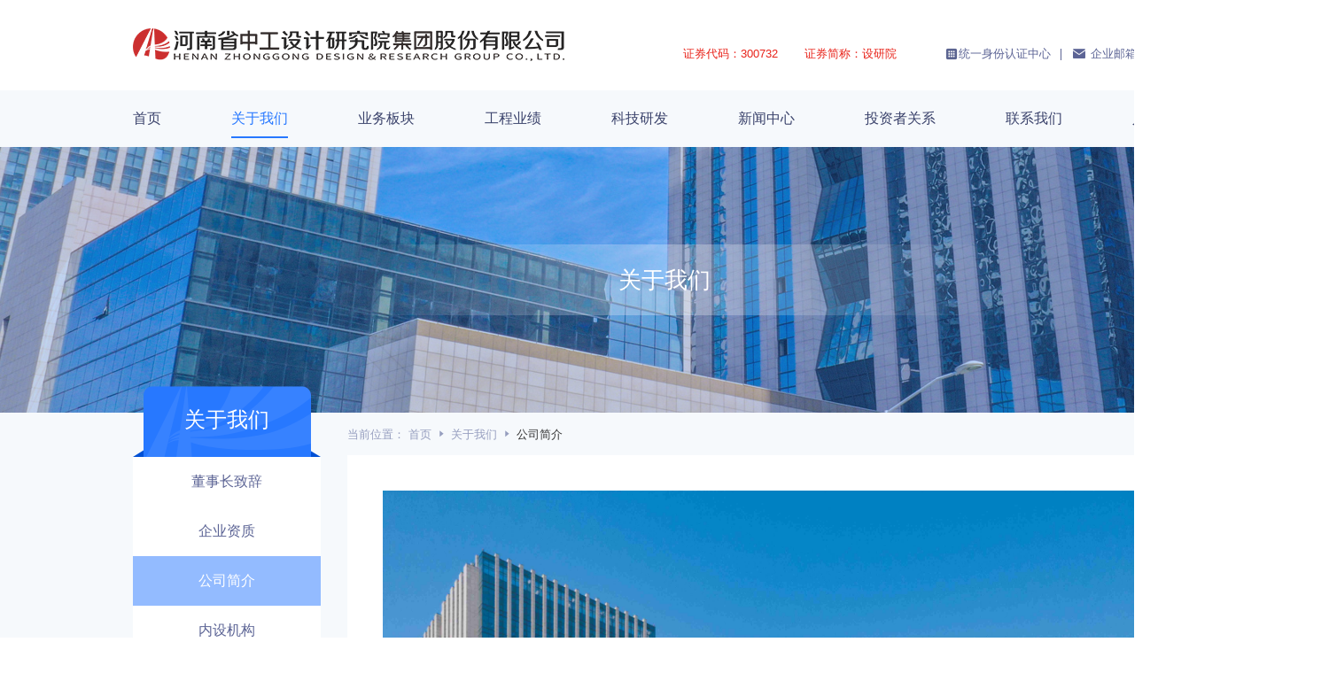

--- FILE ---
content_type: text/html
request_url: http://m.hnrbi.com/aboutUs/introduction/
body_size: 54585
content:
<!DOCTYPE html>
<html>
<head lang="zh-CN">
   <meta charset="UTF-8">
<title> 公司简介-河南省中工设计研究院集团股份有限公司</title>
<meta name="description" content=""/>
<meta name="keywords" content="" />
<meta name="renderer" content="webkit">
<meta http-equiv="X-UA-Compatible" content="IE=Edge,chrome=1"><meta name="referrer" content="no-referrer">
<link rel="stylesheet" href="//at.alicdn.com/t/font_2271527_uqq8u4cw66.css"/><!-- 阿里矢量图标库文件样式 -->
<link rel="stylesheet" href="https://res2.hnrbi.com/template/sheyanyuan2020pc/resource/css/swiper.min.css" type="text/css"/>
<link rel="stylesheet" href="https://res2.hnrbi.com/template/sheyanyuan2020pc/resource/css/style.css?v=008" type="text/css"/>
<!-- js -->
<script src="https://res2.hnrbi.com/template/sheyanyuan2020pc/resource/js/jquery.min.js"></script>
<script src="https://res2.hnrbi.com/template/sheyanyuan2020pc/resource/js/layer/layer.js"></script>
<script src="https://res2.hnrbi.com/template/sheyanyuan2020pc/resource/js/swiper.min.js"></script>
<script src="https://res2.hnrbi.com/template/sheyanyuan2020pc/resource/js/front.js"></script>
<script src="https://res2.hnrbi.com/template/sheyanyuan2020pc/resource/js/common.js"></script>
<script src="https://res2.hnrbi.com/template/sheyanyuan2020pc/resource/js/jquery.qrcode.min.js"></script>
<script type="text/javascript" src="https://res.wx.qq.com/open/js/jweixin-1.3.2.js"></script>
<script>
var urls=window.location.href;
if(urls.indexOf('cdnsrc')>-1){
    window.location='http://www.hnrbi.com';
}


wx.miniProgram.getEnv(function (res) {
        //alert(res.miniprogram)
		if(res.miniprogram){
			$("#ying").hide();
		}
    })
</script> </head>
<body>
    <div class="wrap NeiPage">
<div class="header">
    <div class="top w1200">
        <a href="/" class="logo fl"><img src="https://res2.hnrbi.com/template/sheyanyuan2020pc/resource/images/logo.png" alt=""></a>
        <div class="right fr">
            <div class="other fr">
                <a href="https://sso.hndi.com.cn" class="item"><img src="https://res2.hnrbi.com/template/sheyanyuan2020pc/resource/images/yun.png" style="display:inline-block;vertical-align: sub;">统一身份认证中心</a>
                <a href="http://mail.hnrbi.com/" class="item"><i class="iconfont icon-email"></i>企业邮箱</a>
                <a href="http://en.hndi.com.cn/" class="item" id="ying">EN <i class="iconfont icon-arrow-down"></i></a>
            </div>
            <div class="ns fr">证券简称：设研院 </div><div class="ns fr">证券代码：300732</div>
        </div>
    </div>
	<div class="bottom">
        <div class="nav w1200">
            <a href="/" class="item active">首页</a>
                <a href="/aboutUs/" class="item" data-type='about'>关于我们</a>
                <a href="/business/" class="item" data-type='business'>业务板块</a>
                <a href="/engineering/zhjtgh1/" class="item" data-type=''>工程业绩</a>
                <a href="/technology/gj/" class="item" data-type='technology'>科技研发</a>
                <a href="/news/" class="item" data-type='Press Center'>新闻中心</a>
                <a href="/investor/leader/" class="item" data-type='investor'>投资者关系</a>
                <a href="/contact/zb/" class="item" data-type='contact'>联系我们</a>
            <a href="http://zhaopin.hnrbi.com﻿" class="item" target="_blank">人才招聘</a>
        </div>
        <div class="navCategory" data-type='about'>
            <div class="w1200" style="padding-left: 108px;">
                <a href="/aboutUs/speech/" class="item">董事长致辞</a>
                <a href="/aboutUs/enterprise/" class="item">企业资质</a>
                <a href="/aboutUs/introduction/" class="item">公司简介</a>
                <a href="/aboutUs/internalInstitutions/" class="item">内设机构</a>
                <a href="/aboutUs/team/gltd/executives/" class="item">团队风采</a>
                <a href="/aboutUs/culture/" class="item">企业文化</a>
                <a href="/aboutUs/fzlc/" class="item">发展历程</a>
            </div>
        </div>
        <div class="navCategory" data-type='business'>
            <div class="w1200">
                <a href="/business/2021/2015AIRAqxGIWk.html" class="item">综合交通规划</a>
                <a href="/business/2021/2020LeLqPrLWvl.html" class="item">城建规划</a>
                <a href="/business/2021/2015ALQcTOkfYH.html" class="item">道路工程</a>
                <a href="/business/2021/2015ALQjfAEbd3.html" class="item">市政工程</a>
                <a href="/business/2021/2015ALQltyhYSU.html" class="item">建筑工程</a>
                <a href="/business/2021/2021KLRIyWaADb.html" class="item">能源工程</a>
                <a href="/business/2021/2015ALQynXKKwh.html" class="item">交通工程与物流工程</a>
                <a href="/business/2021/2015ALQoCLZyrj.html" class="item">城市交通与地下工程</a>
                <a href="/business/2021/2015ALQeXISDVk.html" class="item">桥梁工程</a>
                <a href="/business/2021/2020LeLorAT7LA.html" class="item">景观与风景园林</a>
                <a href="/business/2021/2015ALQ6OKM0bP.html" class="item">水运水利工程</a>
                <a href="/business/2021/2020LeLngJQBZR.html" class="item">公路养护</a>
                <a href="/business/2021/2015ALQ0nAZJ3d.html" class="item">国际工程</a>
                <a href="/business/2021/2015ALQ2kZtblv.html" class="item">工程勘察</a>
                <a href="/business/2021/2015ALQ3ybNsZw.html" class="item">工程测绘与地理信息研究</a>
                <a href="/business/2021/2015ALQrnwlQwx.html" class="item">试验检测</a>
                <a href="/business/2021/2015ALQtHXkkpG.html" class="item">工程监理及项目管理</a>
                <a href="/business/2021/2020LeLkAnJ0jy.html" class="item">工程BIM</a>
                <a href="/business/2021/2015ALQ7d5mVfT.html" class="item">数字图像服务</a>
            </div>
        </div>
        <div class="navCategory" data-type='technology'>
            <div class="w1200" style="padding-left: 395px;">
                <a href="/technology/gj/" class="item">国家行业研发中心</a>
                <a href="/technology/sj/" class="item">省级工程（技术）研究中心</a>
                <a href="/technology/sys/" class="item">省级重点实验室</a>
                <a href="/technology/sjgc/" class="item">市级重点实验室</a>
                <a href="/technology/zy/" class="item">专业技术研发中心</a>
            </div>
        </div>
        <div class="navCategory" data-type='achievement'>
            <div class="w1200" style="padding-left: 400px;">
                <a href="/project/transportation/" class="item">交通领域</a>
                <a href="/project/environment/" class="item">环境领域</a>
                <a href="/project/construction/" class="item">城建领域</a>
                <a href="/project/energy/" class="item">能源领域</a>
                <a href="/project/building/" class="item">建筑领域</a>
            </div>
        </div>
        <div class="navCategory" data-type='news'>
            <div class="w1200" style="padding-left: 540px;">
                <a href="/news/news/" class="item">公司新闻</a>
                <a href="/news/video/" class="item">视频中心</a>
                <a href="/news/xccl/" class="item">宣传材料</a>
            </div>
        </div>
        <div class="navCategory" data-type='investor'>
            <div class="w1200" style="padding-left:685px;">
                <a href="/investor/leader/" class="item">公司董监高</a>
                <a href="/investor/report/" class="item">定期报告</a>
                <a href="/investor/yjbg/" class="item">研究报告</a>
                <a href="http://www.cninfo.com.cn/new/disclosure/stock?stockCode=300732&orgId=GD120420#latestAnnouncement" class="item">信息披露</a>
                <a class="item" id="tag-a">互动问答</a>				
            </div>
        </div>
		<script>
	   
			$('#tag-a').click(function(){

            window.open('http://irm.cninfo.com.cn/ircs/company/companyDetail?stockcode=300732&orgId=GD120420');

   
          });
		</script>
        <div class="navCategory" data-type='contact'>
            <div class="w1200" style="padding-left:840px;">
                <a href="/contact/zb/" class="item">总部</a>
                <a href="/contact/zgs/" class="item">子公司</a>
                <a href="/contact/jwjg/" class="item">境外机构</a>
            </div>
        </div>
    </div>
</div><!--header-->
<script>
    $(".header .bottom .nav .item,.header .bottom .navCategory").mouseenter(function(){
        var category = $(this).data('type')
        $(".header .bottom .navCategory[data-type="+category+"]").show();
    }).mouseleave(function(){
        $(".header .bottom .navCategory").hide();
    })
</script> <!-- banner -->
<div class="neiBanner1" style="background-image: url(https://res2.hnrbi.com/upload/channel/image/20201231/2020LeN4WPGhWI.jpg);">
    <div class="bg"></div>
    <h2>关于我们</h2>
</div>
        <div class="container">
            <div class="w1200">
<div class="snav">
       <div class="bg">关于我们</div>
    <div class="list">
        <a href="../../aboutUs/speech/" class="item ">董事长致辞</a>
        <a href="../../aboutUs/enterprise/" class="item ">企业资质</a>
        <a href="../../aboutUs/introduction/" class="item  active ">公司简介</a>
        <a href="../../aboutUs/internalInstitutions/" class="item ">内设机构</a>
        <a href="../../aboutUs/team/gltd/executives/" class="item ">团队风采</a>
        <a href="../../aboutUs/culture/" class="item ">企业文化</a>
        <a href="../../aboutUs/fzlc/" class="item ">发展历程</a>
        
    </div>
</div>

                <div class="right">
 <div class="position">当前位置：
 <a href="/">首页</a> 
  <i class="iconfont icon-right1"></i> <a href="../../aboutUs/">关于我们</a> 
 <i class="iconfont icon-right1"></i> <a href="../../aboutUs/introduction/">公司简介</a> 
 
 </div>                    <div class="content">
        			
        			     <p style="text-align: center;">
	<img src="https://res2.hnrbi.com/upload/introduction/20240229/2024BcQxXJfmfG.jpg"  alt=公司概况 title=公司概况/></p>
<p>
	<strong>一、基本情况</strong></p>
<p>
	<strong>（一）</strong><strong>历史沿革</strong></p>
<p>
	1964年5月，经河南省编委批准成立，为河南省交通厅二级事业单位。</p>
<p>
	2007年8月，经河南省政府批准，改制为国有参股混合所有制有限责任公司；2015年10月，整体变更为股份有限公司。</p>
<p>
	2017年12月，在深圳创业板上市，是河南省第78家上市公司。证券简称：设研院，证券代码：300732。</p>
<p>
	2024年5月，为适应公司高质量发展需求，更名为&ldquo;河南省中工设计研究院集团股份有限公司&rdquo;。</p>
<p>
	2010年8月，被认定为&ldquo;高新技术企业&rdquo;；2021年12月，被认定为&ldquo;河南省创新龙头企业&rdquo;&nbsp;；2023年4月，荣获&ldquo;省长质量奖&rdquo;。</p>
<p>
	<strong>（二）股权结构</strong></p>
<p>
	设研院总股本约3.24亿股。</p>
<p>
	河南交通投资集团有限公司持有约0.47亿股，占比约14.50%；</p>
<p>
	河南交院投资控股有限公司持股约1.08亿股，占比约33.41%；</p>
<p>
	二级证券市场其他社会股东持股占比约52.09%。</p>
<p>
	<strong>（三）组织架构及人员结构</strong></p>
<p>
	<strong>1</strong><strong>.</strong><strong>组织架构</strong></p>
<p>
	设研院企业治理结构由股东大会、董事会、监事会组成。</p>
<p>
	集团下设53个部门和单位，其中：职能管理部门11个，事业部6个，研发部门3个，生产分院14个，区域总部4个。</p>
<p>
	建立省内七大区域（郑州、豫东、豫南、豫西、豫北、豫西南、商丘）、省外四总部（粤港澳、川渝、云贵、长三角）四联区（西北、华中、华北、东北）和海南区域的经营布局。海外依托南亚区域公司、东盟区域公司、东非区域公司、西非区域公司开拓深耕市场。</p>
<p>
	设立全资子公司14个，其中中犇检测认证有限公司、河南高建工程管理有限公司、河南省交通勘察设计有限公司、河南中鼎智建科技有限公司和河南天泰工程技术有限公司为&ldquo;高新技术企业&rdquo;，中犇检测认证有限公司还是&ldquo;专精特新企业&rdquo;；</p>
<p>
	控股公司1个：中赟国际工程有限公司为&ldquo;高新技术企业&rdquo;、&ldquo;瞪羚企业&rdquo;、&ldquo;专精特新企业&rdquo;。</p>
<p>
	组织架构详见附件一。</p>
<p>
	<strong>2</strong><strong>.</strong><strong>人员结构</strong></p>
<p>
	截止2023年12月底，集团员工总数4,065人，其中博士后、博士、硕士1,448人。</p>
<p>
	正高级职称204人，高级职称736人，中级职称1,266人，国家各类注册工程师1,155人；</p>
<p>
	国家级和省级勘察设计大师5人；</p>
<p>
	国务院和省政府特殊津贴专家5人；</p>
<p>
	中原科技创新领军人才2人、交通行业中青年科技创新人才2人、河南省学术技术带头4人、河南省高层次人才5人；</p>
<p>
	国家、省部级劳动模范和&ldquo;五一&rdquo;劳动奖章获得者9人。</p>
<p>
	<strong>（四）业务范围</strong></p>
<p>
	设研院持有工程咨询综合资信甲级、工程设计综合甲级、工程勘察综合甲级、城乡规划甲级资质，是全国为数不多的拥有&ldquo;三综一甲&rdquo;资质的设计咨询企业之一，能够为交通、城建、建筑、能源、水利、环境等领域的基础设施建设提供综合性技术服务。主营业务包括：</p>
<p>
	<strong>1、行业智库</strong></p>
<p>
	集团设立了河南省交通安全研究中心、河南省枢纽经济与产业发展研究中心和河南省交通绿色发展研究中心，并设有战略发展研究院，致力于为行业发展提供前瞻的理论基础，为各级政府提供决策参考，以及提供专业的安全技术咨询服务。</p>
<p>
	<strong>2</strong><strong>、全生命周期工程技术服务</strong></p>
<p>
	集团为建设工程提供综合规划、工程勘察、工程测绘、工程设计、工程监理与建设管理、实验检测与认证等覆盖工程建设及运营维护各个阶段的工程全生命周期技术服务。</p>
<p>
	<strong>3</strong><strong>、数智产品</strong></p>
<p>
	基于BIM+GIS技术，集团发挥对工程全寿命周期各阶段的系统认知优势，构建了&ldquo;1（1个数据中心）+3（建设、管养、运输3个业务平台）+N（多个应用系统）&rdquo;智慧交通体系，开发了多个数字化应用产品。</p>
<p>
	<strong>4</strong><strong>、智能建造</strong></p>
<p>
	集团智能制造业务依托工程技术研究中心及产业转化创新基地（一期），基地拥有高素质专业的技术团队和行业领先的相关生产设备,具备完善的钢结构智能制造生产能力，2023年度被认定为河南省工程技术研究中心。</p>
<p>
	<strong>5</strong><strong>、绿色材料</strong></p>
<p>
	依托省部级技术研发中心，深入开展低排放多源废胎胶粉复合改性沥青技术、工业固废绿色生态胶凝材料路用技术等低碳循环材料研发，编制了行业和地方标准，研究成果被列入交通运输部科技成果推广目录，已在20余个高速公路项目中推广应用。</p>
<p>
	资质资信详见附件二。</p>
<p>
	<strong>（五）经营及资产状况</strong></p>
<p>
	设研院近年的营业收入、利润总额及资产情况如下：</p>
<table align="center" border="1" cellspacing="0" style="width:557px;">
	<tbody>
		<tr>
			<td style="width:123px;">
				<p align="center">
					<strong>年份</strong></p>
			</td>
			<td style="width:151px;">
				<p align="center">
					<strong>营业收入（亿元）</strong></p>
			</td>
			<td style="width:132px;">
				<p align="center">
					<strong>净利润（亿元）</strong></p>
			</td>
			<td style="width:151px;">
				<p align="center">
					<strong>资产总额（亿元）</strong></p>
			</td>
		</tr>
		<tr>
			<td style="width:123px;">
				<p align="center">
					2019</p>
			</td>
			<td style="width:151px;">
				<p align="center">
					15.79</p>
			</td>
			<td style="width:132px;">
				<p align="center">
					2.73</p>
			</td>
			<td style="width:151px;">
				<p align="center">
					41.35</p>
			</td>
		</tr>
		<tr>
			<td style="width:123px;">
				<p align="center">
					2020</p>
			</td>
			<td style="width:151px;">
				<p align="center">
					18.88</p>
			</td>
			<td style="width:132px;">
				<p align="center">
					3.09</p>
			</td>
			<td style="width:151px;">
				<p align="center">
					51.04</p>
			</td>
		</tr>
		<tr>
			<td style="width:123px;">
				<p align="center">
					2021</p>
			</td>
			<td style="width:151px;">
				<p align="center">
					20.52</p>
			</td>
			<td style="width:132px;">
				<p align="center">
					3.21</p>
			</td>
			<td style="width:151px;">
				<p align="center">
					57.95</p>
			</td>
		</tr>
		<tr>
			<td style="width:123px;">
				<p align="center">
					2022</p>
			</td>
			<td style="width:151px;">
				<p align="center">
					25.11</p>
			</td>
			<td style="width:132px;">
				<p align="center">
					2.48</p>
			</td>
			<td style="width:151px;">
				<p align="center">
					64.79</p>
			</td>
		</tr>
		<tr>
			<td style="width:123px;">
				<p align="center">
					2023&nbsp;</p>
			</td>
			<td style="width:151px;">
				<p align="center">
					23.27</p>
			</td>
			<td style="width:132px;">
				<p align="center">
					1.37</p>
			</td>
			<td style="width:151px;">
				<p align="center">
					68.12</p>
			</td>
		</tr>
	</tbody>
</table>
<div style="clear:both;">
	&nbsp;</div>
<p>
	<strong>（六）发展愿景</strong></p>
<p>
	设研院坚持&ldquo;用服务创造价值，让生活更美好&rdquo;的企业使命，践行&ldquo;追求卓越、潜心笃行、诚信担当、合作共赢&rdquo;的核心价值观，贯彻&ldquo;以服务为核心、以质量为根本、以技术为保障、以市场为引领&rdquo;的发展理念和&ldquo;规范、创新、优质、和谐&rdquo;的质量方针，围绕构建工程领域全生命周期一体化服务产业链，遵循设计咨询服务、技术研发与成果推广两条成长主线，致力于成为中国领先的工程技术综合服务企业。</p>
<p>
	<strong>二、设计咨询服务主要业绩</strong></p>
<p>
	<strong>（一）规划与咨询</strong></p>
<p>
	<strong>1</strong><strong>.智库</strong><strong>建设</strong></p>
<p>
	经交通运输厅批准成立战略发展研究院，设立&ldquo;河南交通运输战略发展研究院&rdquo;、&ldquo;河南省交通绿色发展研究中心&rdquo;、&ldquo;河南省枢纽经济与产业发展研究中心&rdquo;等三个研究中心。</p>
<p>
	战略发展研究院定位为政府智库、行业智库和企业智库，服务政府决策、社会需求和设研院自身发展。</p>
<p>
	三个研究中心分别聚焦行业发展现状与趋势、交通运输绿色低碳发展、枢纽经济与产业发展等领域，开展前瞻的政策和理论研究，为行业发展提供专业的技术咨询服务，助力河南省交通运输行业高质量发展。</p>
<p>
	<strong>2.</strong><strong>综合规划</strong></p>
<p>
	涵盖区域经济与产业发展规划、国土空间规划、综合交通运输规划、城市交通规划、能源规划,项目工程可行性研究，项目投融资研究及咨询等。</p>
<p>
	完成河南省&ldquo;十四五&rdquo;现代综合交通运输体系和枢纽经济发展规划、河南省&ldquo;十四五&rdquo;煤炭清洁开发与利用规划、郑州航空港区&ldquo;十四五&rdquo;市政基础设施建设规划、郑州都市圈交通一体化发展规划、河南省高速公路网规划、河南省旅游公路网规划、河南省内河航道与港口布局规划、郑州中央文化区核心板块综合交通规划、郑州南站（小李庄火车站）交通专项规划、豫东南高新技术产业开发区综合交通专项规划、朱仙镇国家文化生态旅游示范区概念规划、郑州航空港中原医学科学城城市设计国际竞赛第一名、许昌魏都智慧岛及周边区域片区规划、商丘市城市体检与城市更新规划、郑州市轨道交通工程控制性详细规划、郑州市国民经济和社会发展十四五规划中期评估、援柬埔寨国家路网规划、援孟加拉国道路交通规划以及2万公里的公路可行性研究和投融资咨询项目。</p>
<p>
	<strong>3.造价咨询</strong></p>
<p>
	承担项目投资测算及财务分析评价，工程项目估、概、预算，清单预算，招标控制价及竣工结算的编制及审核，项目零号清单、调整概算编制以及工程审计业务，开展工程全过程造价咨询及工程司法鉴定等业务。</p>
<p>
	承揽河南渑池至山西垣曲高速公路河南段概算调整文件编制项目。</p>
<p>
	完成河南省新一代国家交通控制网和智慧公路试点工程竣工决算审计项目。</p>
<p>
	承揽濮阳至湖北阳新高速公路宁陵至沈丘段、安阳至罗山高速公路上蔡至罗山段、濮阳至聊城(豫鲁界)高速公路濮阳段等多个项目的全过程造价咨询服务。</p>
<p>
	主编《高速公路改扩建工程预算定额》，参编《公路工程建设项目设计工程量编制办法》，参编《河南省公路工程预算补充定额》编制，参编《河南省公路工程补充估算指标》、参编《河南省〈公路工程预算定额〉部分措施项补充参考用量》等多项行业或地方标准。</p>
<p>
	<strong>4</strong><strong>.安全咨询</strong></p>
<p>
	开展交通、矿山、冶金领域的应急安全与职业危害、综合检测与提升治理的集成化服务。</p>
<p>
	<strong>&ldquo;河南省交通安全研究中心&rdquo;</strong>开展交通运输安全治理前沿理论、法规政策、战略规划和标准规范方面研究，支撑交通运输安全应急管理体系建设，承担工程建设、公路交通、水路运输、城市客运等行业领域安全风险评估管控、隐患排查治理、交通安全评价、安全教育等技术服务，开展交通防灾减灾、应急预案体系与应急救援管理等方面的技术咨询。</p>
<p>
	完成《河南省交通运输安全应急&ldquo;十四五&rdquo;发展规划编制》、《河南交通投资集团有限公司应急预案体系修订编制技术服务》《河南省道路运输生产安全事故重大隐患判定指南编制及道路运输行业相关应急预案编制、修订》《河南省普通公路和水路重大生产安全事故隐患判定指南编制及相关应急预案编制、修订》《河南交投投资集团有限公司交通建设集团应急预案修订》等安全咨询技术服务。</p>
<p>
	完成《河南省交通运输厅2022年度交通运输行业应对低温雨雪冰冻灾害天气应急演练》《河南省高速公路联网管理中心2023年高速公路年度应急演练》《河南交通投资集团有限公司2023年度运营高速公路防汛抢险应急演练》《河南交通投资集团有限公司2023年全省高速公路在建项目汛期突发事件应急演练》等公司级、集团及和行业级的应急演练技术咨询工作。</p>
<p>
	全资子公司河南天泰工程技术有限公司深耕矿山、冶金领域，提供应急与安全生产风险防控技术与系统集成、职业卫生技术与系统集成服务、综合检测与工程治理等一体化服务。为安阳钢铁、洛阳钼业等企业提供应急安全和职业卫生健康咨询服务。</p>
<p>
	<strong>5</strong><strong>.</strong><strong>&nbsp;双碳咨询</strong></p>
<p>
	设立河南省碳排放权服务中心，开展区域、园区和企业双碳解决方案、产品碳足迹、应对气候变化、绿色低碳发展规划及企业环境、社会和公司治理（ESG）等咨询业务。</p>
<p>
	开展企业碳资产盘查与开发、企业低碳能力建设及方案制定等碳资产管理、国家核证自愿减排（CCER）开发与交易服务、碳排放权质押融资、碳资产回购、碳资产托管等相关碳金融服务。</p>
<p>
	承接和完成河南省及驻马店、洛阳、济源等地市交通运输领域碳达峰研究及行动方案、豫东南高新区、河南交通投资集团等绿色低碳咨询项目，承担年度《河南省绿色交通发展报告》编制工作。</p>
<p>
	<strong>6.生态环境导向开发（</strong><strong>EOD）</strong><strong>咨询</strong></p>
<p>
	涵盖EOD项目评估、策划与规划，实施方案编制与项目申报，可行性研究报告编制等。</p>
<p>
	承担开展辽宁省兴城市河海一体化保护与生态渔业融合发展生态环境导向开发（EOD）项目（总投资17.9亿元）、孟州市黄河流域生态环境导向的开发模式（EOD）项目、鹤山区&ldquo;一山&middot;两园&middot;三区&middot;四水&rdquo;生态环境导向的开发（EOD）项目、项城市北部区域环境综合治理及产业引导综合开发（EOD）项目、焦作市中站区生态环境治理及产业融合发展项目（类EOD项目）等。</p>
<p>
	<strong>7.综合开发项目策划</strong></p>
<p>
	项目投融资策划、空间与产业规划、产业导入、效益分析等。建设类型有产城融合开发、产业园区开发、老旧街区改造等。</p>
<p>
	<strong>联合策划：</strong></p>
<p>
	南阳黄山文物保护利用综合示范区项目，总投资约108亿元；</p>
<p>
	河北省廊坊市永清县创建&ldquo;中欧国际合作示范产业园&rdquo;项目，总投资约100亿元；</p>
<p>
	郑州航空港经济综合实验区国际陆港片区综合开发项目，总投资约180亿元；</p>
<p>
	洛阳新安县城市提升及资源综合利用开发项目，总投资约84亿元；</p>
<p>
	四川理塘县林业+基础设施提升项目，总投资约20亿元；</p>
<p>
	瑞丽市畹町边合区开发项目，总投资52亿元。</p>
<p>
	开封市宋都古城阳光湖片区建设项目</p>
<p>
	开封市宋都古城龙亭湖片区城市更新项目</p>
<p>
	<strong>独立策划：</strong></p>
<p>
	鄂州滨江科技新区综合开发项目，总投资约95亿元；</p>
<p>
	云南省的中国文山英雄文化城文化旅游综合体项目，总投资约40亿元；</p>
<p>
	武汉长江新区数字能源大学城片区综合开发项目，总投资约105亿元。</p>
<p>
	<strong>（二）勘察设计</strong></p>
<p>
	<strong>1.交通领域</strong></p>
<p>
	承担高速公路、普通干线公路、旅游公路以及桥梁、隧道、水运、机场、铁路等交通领域勘察、设计、咨询工作。</p>
<p>
	完成省内新建高速公路设计7978公里、改扩建高速公路设计1028公里，完成省外高速公路设计及咨询1140公里，海外高等级公路设计及咨询589公里；</p>
<p>
	完成特大桥设计187座，其中黄河公路大桥28座，河南境内25座，省外3座；</p>
<p>
	完成隧道设计478座，单线里程1251公里，其中特长隧道46座。</p>
<p>
	<strong>2</strong><strong>.</strong><strong>城建领域</strong></p>
<p>
	承担城市综合交通枢纽、快速路系统、轨道交通、人防及地下空间、综合管廊、景观园林、生态水务等城建领域基础设施建设技术服务。</p>
<p>
	完成郑开大道、新龙路等市政道路设计1328公里；</p>
<p>
	完成陇海路高架、京广快速路、四环及大河路快速化工程、信阳市鸡公山大街快速化工程、信阳市北环快速化、新G107郑州境快速化等城市快速路设计21条，累计长度350公里；</p>
<p>
	完成石家庄轨道交通4 号线一期、6 号线一期工程勘察设计总承包项目及郑州市轨道交通8号线一期、2号线二期、3号线一期、郑州城际铁路 K2 线等轨道交通37站、24区间、2出入场线设计，累计长度 66公里；</p>
<p>
	完成郑州西流湖地片区地下空间开发、开封智慧学校、驻马店市第五高级中学等人防工程及地下空间约200 万平方米；</p>
<p>
	完成城市道路隧道设计项目20座，累计长度13.5公里，综合管廊设计10公里；</p>
<p>
	完成南阳白河左岸康养经济带项目、信阳北湖内环景观工程、新疆布尔津县城市更新项目等百余个景观类项目；</p>
<p>
	完成给水、污水处理、水环境整治、供排一体化管网项目30余项，污水泵站最大规模30万立方米/天，管网长度452公里。</p>
<p>
	<strong>3</strong><strong>.</strong><strong>建筑领域</strong></p>
<p>
	完成建筑类872个项目的设计工作，建筑面积1253万平方米，包括：</p>
<p>
	服务区、管养设施和公交汽车场站等交通配套建筑；</p>
<p>
	开封宋都古城龙亭湖片区等城市更新类建筑；</p>
<p>
	开封文投未来智慧城等文旅类建筑；</p>
<p>
	郑州航空港区坤和鑫宇超高层酒店等商业类建筑；</p>
<p>
	临汾东城&bull;海棠湾等住宅类建筑；</p>
<p>
	郑州国际公路干线物流港等工业类建筑；</p>
<p>
	河南大学学术交流中心等学校类建筑。</p>
<p>
	郑州市第107高级中学新校区项目</p>
<p>
	招商时代锦宸苑</p>
<p>
	郑东新区龙子湖6号地EPC总承包项目（兰溪文苑）</p>
<p>
	郑州市保利云晖苑、云瑞苑项目</p>
<p>
	东城&bull;海棠湾项目</p>
<p>
	连州市东陂镇美丽乡村风貌带</p>
<p>
	信阳高铁CAZ北片区GTX-01、02、08地块项目</p>
<p>
	栾川县客运中心站建设项目</p>
<p>
	省委机关幼儿园安全改造项目</p>
<p>
	<strong>4.</strong><strong>水运水利领域</strong></p>
<p>
	<strong>水运业务</strong>：开展航道工程、枢纽工程、港口工程、桥梁工程等水运基础设施项目规划咨询、勘察设计技术服务。包括：</p>
<p>
	《河南省内河航道与港口布局规划》《河南省&ldquo;十四五&rdquo;内河水运发展规划》《河南省内河航运项目国土空间规划》《周口中心港总体规划》《周口港中心港区总体规划》《信阳内河航运发展规划》等；</p>
<p>
	沙颍河、淮河、贾鲁河、洪河、汝河、白河、史灌河、黄河小浪底等800余公里四级及以上内河航道设计及咨询；</p>
<p>
	码头设计40余座，船闸设计20余座，跨河桥梁改建设计100余座。</p>
<p>
	<strong>水利业务</strong><strong>:</strong>开展河道流域综合治理、防洪排涝工程、水库枢纽工程、引调水工程、农田水利工程、智慧水利、防洪评价、水土保持等水利工程设计咨询服务。包括：</p>
<p>
	恩施州指阳河流域、平顶山玉带河等河道流域综合治理项目，累计整治河道长度350余公里；</p>
<p>
	淮河尤店拦河闸等大型拦河闸及排涝水闸、提水泵站等水工建筑物工程设计；</p>
<p>
	清远市高标准农田建设项目等农田水利设计，整治农田面积12万亩；</p>
<p>
	郑州航空港经济综合实验区防汛应急预案体系等城市防汛预案项目；</p>
<p>
	郑州航空港经济综合实验区中原医学科学城水系河道修复与提升工程；</p>
<p>
	新乡县&ldquo;23.7&rdquo;海河流域灾后重建水毁修复项目；</p>
<p>
	高路河现状河道改道工程；</p>
<p>
	神木市永兴南桥（正端大桥）、永兴北桥（正心大桥）2个防洪影响评价报告编制；</p>
<p>
	九里岗岩垱水库灌区沟渠整治和隧洞整治工程设计；</p>
<p>
	灌阳县第二污水处理厂及配套市政污水管网工程河流改道项目实施方案勘察设计。</p>
<p>
	<strong>5.</strong><strong>环境领域（生态环境工程设计院）</strong></p>
<p>
	<strong>环境咨询：</strong>开展环境影响评价、竣工环境保护验收、水土保持方案、突发环境事件应急预案、生态影响专题研究、水资源调查和入河排污口论证研究以及社会稳定性评价。</p>
<p>
	环境影响评价：焦作至平顶山高速公路新密至襄城段、安阳至新乡高速公路鹤壁至新乡段、新乡市飞灰处置及资源化综合利用项目（一期）、新乡市飞灰暂存库、河南永友新材料有限公司年产1万吨新材料项目、中山市火炬开发区火炬大道置业路至濠江路段改造工程等</p>
<p>
	竣工环境保护验收：国道234焦作至荥阳黄河大桥及连接线工程、国道107官渡黄河大桥工程、连霍呼北高速联络线、二广高速公路洛阳城区段改扩建工程、渑池至淅川高速公路渑池至洛宁段、连霍二广联络线（新安至伊川高速）等。</p>
<p>
	水土保持方案：G240 尉氏境东南绕城段新建工程、郑州市惠济区古荥城市更新（一期）项目等。</p>
<p>
	突发环境事件应急预案：马瑞利（广州）有限公司郑州分公司汽车零部件改扩建项目、国道234焦作至荥阳黄河大桥及连线工程、国道107官渡黄河大桥工程、连霍二广联络线（新安至伊川高速）等。</p>
<p>
	生态影响专题：郑辉高速-黄河湿地自然保护区、郑辉高速-郑州黄河国家湿地公园、郑辉高速-新乡黄河省级湿地公园等。</p>
<p>
	水资源调查：沧源佤族自治县全域耕地占补平衡提质改造项目（二期）。</p>
<p>
	排污许可申报：新乡城发中兴环保科技有限公司相关项目。</p>
<p>
	社会稳定性评价：登封市告成镇曲河村土地征收。</p>
<p>
	河湖健康评价：范县境内范水、濮城干沟、张大庙干沟3 条河流健康评价</p>
<p>
	<strong>环境监测与检测：</strong>开展大气、水、噪声、振动等环境监测，施工期环境监测；</p>
<p>
	施工期环境监测：沿大别山高速鸡公山至商城（豫皖省界）段环境监测、濮阳至湖北阳新高速公路沈丘至豫皖省界段项目施工期环境监测、 环保竣工验收监测（调查）和突发环境事件应急预案技术咨询服务、沿太行山高速公路西延项目环保监测、竣工环保验收及突发环境事件应急预案编制服务等项目。</p>
<p>
	<strong>环境工程设计及工程总承包：</strong>开展水环境综合整治与生态修复、河道污染治理与修复、矿山修复、污染场地调查与修复、农村环境综合整治。</p>
<p>
	承担汕头市澄海区上华等三镇水环境综合整治工程、清远市清新区漫水河流域水生态治理与修复工程（一期）、漫水河石陂坑水生态保护工程项目（一期）等项目。</p>
<p>
	<strong>6.能源领域</strong></p>
<p>
	业务主要由控股子公司中赟国际工程有限公司承担。</p>
<p>
	中赟国际持有煤炭行业（矿井、选煤厂）甲级设计资质和电力行业（新能源发电、火力发电）乙级资质；持有煤炭行业、电力行业（含火电、水电、核电、新能源）工程咨询甲级资信；持有特种设备生产许可证压力管道设计工业管道GC1资质、特种设备生产许可证压力管道设计工业管道、公用管道GB2、GC2、GCD资质。主要开展煤矿、冶金矿山、建材矿山、化工矿山、煤炭洗选加工工程、非煤矿物洗选加工等能源矿山工程；光伏发电、生物质发电、地热能开发、储能等新能源工程的勘察、咨询、设计、EPC总承包、生产运营等业务。</p>
<p>
	中赟国际在河南煤炭勘察设计市场占有率达到70%，承担了河南省内各国有煤业集团的勘察、设计及EPC总承包任务，业务拓展到国内28个省区和海外14个国家。编制完成了《河南省煤炭工业发展&ldquo;十三五&rdquo;规划》、《河南省&ldquo;十四五&rdquo;煤炭清洁开发与利用规划》等多部煤炭工业发展指导性文件；完成了河南省义马、焦作等矿区总体规划编制；为河南煤炭工业发展提供了重要技术支撑。</p>
<p>
	中赟国际是河南省煤矿智能化建设重要推动企业，配合河南省工信厅编制了《河南省煤矿智能化建设三年行动计划》和相关的煤矿智能化相关标准规范，配合主管部门开展了数十项智能化煤矿验收工作，打造了煤矿智能化产业联盟；中标并完成了平煤股份煤炭产品装车、计量、质检系统改造工程储装运管理及智能装车系统EPC项目。</p>
<p>
	中赟国际集中力量发展煤炭储备基地和煤炭物流园应用技术，特别是在煤炭洗选运输智慧化技术、长距离管状胶带运输技术和双向输送技术等领域处于全国先进行列，在煤炭储备基地、煤炭物流园等领域的技术水平、业绩规模都进入全国前三行列。</p>
<p>
	中赟国际在新能源业务方面持续发力并取得初步成果，完成了近百项生物质能发电、光伏发电、地热能、储能、综合能源管理设计咨询及工程总承包（EPC）项目。</p>
<p>
	<strong>（三）工程监理与项目管理</strong></p>
<p>
	业务主要由全资子公司河南高建工程管理有限公司及其全资子公司中山市中利工程建设监理有限公司承担</p>
<p>
	高建工程管理公司持有交通运输部公路工程监理甲级、水运工程监理乙级、公路工程综合乙级试验检测资质；</p>
<p>
	住房和城乡建设部公路工程、房屋建筑工程、市政公用工程甲级监理资质，港口与航道工程、电力工程、机电安装工程乙级监理资质;</p>
<p>
	水利部水利工程施工监理甲级、水利工程建设环境保护监理、水土保持工程施工监理乙级资质。</p>
<p>
	完成公路监理7000余公里，包括省内高速公路工程监理5900余公里，省外高速公路监理1100余公里</p>
<p>
	完成高速公路养护监理760余公里。</p>
<p>
	完成水利工程监理1000余项，其中大中型水利工程监理20余项。</p>
<p>
	完成房建监理超过360万平方米以及大型市政公用工程监理40余项。</p>
<p>
	<strong>（四）试验检测与计量认证</strong></p>
<p>
	&nbsp;业务主要由全资子公司中犇检测认证有限公司承担。中犇检测认证有限公司持有交通运输部颁发的公路工程综合甲级、公路工程桥梁隧道工程专项、公路工程交通工程专项试验检测资质；持有河南省住房和城乡建设厅颁发的见证取样检测、地基基础工程检测、主体结构工程检测、钢结构工程检测、城市桥梁检测、民用建筑工程室内环境质量检测、建筑节能检测、建筑幕墙工程检测资质、河南省交通建设技术中心颁发的水运工程结构（地基）乙级、水运工程材料乙级试验检测资质和河南省自然资源厅颁发的乙级测绘资质证书；持有中国合格评定国家认可委员会颁发的检测实验室认可证书、河南省市场监督管理局颁发的计量认证证书；可开展公路工程、市政工程、建筑工程、水运工程等各类常规及特殊试验检测项目近4000项。公司计量中心持有中国合格评定国家认可委员会颁发的校准实验室认可证书，可开展各类仪器设备校准检测项目近800项。通过了ISO9001质量管理体系、ISO14001环境管理体系、ISO45001职业健康安全管理体系三大管理体系的认证。是交通运输部&ldquo;全国交通运输产品质量行业监督抽查检验机构&rdquo;， 中国交通建设监理协会评定的全国5A级交通建设质量检测机构，河南省专精特新中小企业和国家认证高新技术企业。</p>
<p>
	完成100余条高速公路的工程材料试验检测工作，27000余公里的路基路面检测工作；</p>
<p>
	完成80余座大跨径钢管混凝土拱桥、斜拉桥、悬索桥、连续钢构桥等复杂桥型的施工监控、健康监测及荷载试验工作，6000余座桥梁的病害检测工作；</p>
<p>
	完成了180余座各类施工隧道（累计510余公里）的超前地质预报、监控量测和质量检测等相关技术服务工作，并累计完成700余公里公路运营隧道的技术状况评定工作；</p>
<p>
	完成了G234焦作至荥阳黄河大桥、G107改线官渡黄河大桥、台辉高速公路豫鲁省界至范县段台前黄河特大桥、桃花峪黄河大桥等18座黄河大桥的试桩工程，最大加载吨位达6400吨；</p>
<p>
	完成和正在进行的第三方检测试验室共40余个。</p>
<p>
	<strong>（五）海外业务</strong></p>
<p>
	是国内最早开展对外国际经济技术合作业务的单位之一，持有国家商务部、国际发展合作署颁发的对外援助全套资质。</p>
<p>
	设立南亚区域公司（孟加拉）、东盟区域公司（柬埔寨）、东非区域公司（肯尼亚）、西非区域公司（科特迪瓦）、中东区域公司（迪拜），在香港设立全资子公司。</p>
<p>
	参与和承担了130个海外重大公路工程项目的勘察设计、施工监理和技术咨询工作，工程遍及亚太、非洲、拉美、东欧等46个国家和地区。包括：</p>
<p>
	承接援孟加拉国7座大桥、援柬埔寨国家干线路网规划、援孟加拉国家路网规划、援尼日尔第三大桥勘察设计及项目管理、援多米尼克约克峡谷桥勘察设计、援马拉维M1道路升级改造可行性研究、援尼泊尔加德满都环城路改造等国家援外项目；</p>
<p>
	承担斯里兰卡科伦坡高架桥项目、尼泊尔KTFT快速路项目、利比里亚东南部走廊道路升级改造项目等世行、亚行项目；</p>
<p>
	承担孟加拉N8公路项目的勘察设计及施工监理、摩尔多瓦环城路、孟加拉达卡高架施工图设计、老挝万象至巴色高速公路道路选线等外国政府现汇、投融资项目。</p>
<p>
	<strong>三、技术研发与成果推广主要成效</strong></p>
<p>
	<strong>（一）建立</strong><strong>研发体系，推进研发成果产业转化</strong></p>
<p>
	设研院构建了&ldquo;技术创新审核委员会&mdash;工程技术研究院&mdash;生产单位&rdquo;三层次技术创新体系。&ldquo;技术创新审核委员会&rdquo;确定集团重大研究方向、重要创新项目；&ldquo;工程技术研究院&rdquo;作为主体单位，负责推进集团工程技术应用研究和成果转化；各生产单位根据项目建设需要，开展工程设计创新工作。</p>
<p>
	获得包括河南省科技进步一等奖在内的105项国、省级科研成果奖。拥有有效专利486项，其中发明专利129项。获得软件著作权228项，主编、参编行业及地方标准60项。</p>
<p>
	投资3.75亿元、占地150亩的设研院工程技术研究中心及产业转化基地（新乡市原阳县）一期工程已经建成。基地聚焦公路、市政、建筑等预制装配结构的制、运、架、养、修一体化服务。应用数字化、物联网等信息技术，实现工厂化生产、装配化施工、信息化管控，建成在技术研发及成果转化、技术验证、产业孵化方面行业领先的智能建造示范基地。</p>
<p>
	河南中鼎智建科技有限公司负责基地一期工程的运营管理。基地一期工程建设5条国内先进的智能化钢结构生产线，年产能5.5万吨，主要生产桥梁钢结构产品。</p>
<p>
	工程技术研究院依托省部级技术研发中心，深入开展低排放多源废胎胶粉复合改性沥青技术、工业固废绿色生态胶凝材料路用技术等低碳循环材料研发，根据相关研究编制了行业标准、地方标准，研究成果列入河南省交通科技成果推广目录。在濮阳、平顶山等地联合组建7个生态胶凝材料生产基地，在机西高速、周南高速、上罗高速、许平南高速等高速公路以及商丘、许昌等地区国省道干线公路20余个新建、大中修养护项目中进行推广应用，实现了研发成果的产品化、工程化和产业化，取得良好效果。</p>
<p>
	<strong>（二）强化数字赋能，推动交通建管养运智慧化发展</strong></p>
<p>
	设研院2012年成立工程测绘与地理信息研究院开展GIS技术的研发与应用，2016年成立数字化技术研究院深入研发BIM技术。基于BIM+GIS技术，发挥设计对工程全寿命周期系统认知的优势，构建了&ldquo;1（1套数据中心）+3（建设、管养、运输3个业务平台）+N（多个应用系统）&rdquo;智慧交通架构，开发了多个数字化产品。</p>
<p>
	<strong>1、&ldquo;河南省高速公路基础设施数据中心&rdquo;辅助行业管理科学决策</strong></p>
<p>
	设研院对照交通运输部数据要求，组织编写河南省地方标准《高速公路基础设施数据库编目编码规则》，统一了全省高速公路基础设施数据标准。在此基础上，受省交通运输厅委托，完成全省已通车8320公里运营高速公路的地理信息、资产设施、技术状况、检测评定、交通流量、灾害普查、路网运行监控以及养护专项工程管理等7大类专题数据库建设，建成&ldquo;河南省高速公路基础设施数据中心&rdquo;，为政府决策、行业管理、项目管理、社会公众提供权威、准确的基础数据信息服务。</p>
<p>
	<strong>2、&ldquo;公路智建BCM3.0&rdquo;平台实现公路工程智能建造和数字化交付</strong></p>
<p>
	平台以工程建设数字孪生为主线，融合多场景智能建造，实现工程建设生产要素和建造过程信息化协同管理，完成建设期向运维期的数字化交付，保障工程的高质量和安全建设。目前平台围绕生产要素监管、施工过程协同管理、物联网智能施工、视频云作业监测以及工程健康监测5个方面。平台以BIM+GIS技术为基础，面向公路工程建设全过程，为项目参建各方提供数字化协同服务；共10类应用，40个模块，覆盖质量、进度、安全、费用、档案各方面。已在孟州黄河桥、西峡至淅川高速、渑栾高速渑池至洛宁段以及广东省中江高速公路等多个项目得到了深入应用，目前正在为河南省35个在建高速项目进行系统布设和运营维护。</p>
<p>
	<strong>3、&ldquo;数字高速公路智慧管养平台（DHP）&rdquo;助力提升公路管养行业管理和养护作业的智慧水平</strong></p>
<p>
	平台基于上述数据中心基础设施数据库，构建智慧管理和养护多场景应用。目前已实现交通运输部数据年报一键报送，养护规划辅助决策，专项养护数字化管理，智能养护作业，桥梁、隧道和高边坡健康监测等应用功能。平台已在河南省全部60个高速公路管理单位上线应用，同时为路网协调调度、应急指挥等工作提供基础支撑。</p>
<p>
	<strong>4、&ldquo;河南省大件运输公众服务平台&rdquo;和&ldquo;数字航道管理系统&rdquo;提升运输效率和安全</strong></p>
<p>
	<strong>河南省大件运输公众服务</strong><strong>平台</strong>用于大件运输的路径验算与审批，自2019年8月1日正式上线运行至今，单月审批数量多次全国第一。</p>
<p>
	<strong>数字航道管理系统</strong>为水库、湖泊、河流的海事安全管理与应急指挥提供数字化服务。主要成果已经应用于信阳南湾水库和淅川县丹江口水库等。</p>
					  

                    </div>
                </div>
            </div>
        </div><!--container-->
<div class="footer">
    <div class="top">
        <div class="w1200">
            <div class="contact">
                <p>河南省中工设计研究院集团股份有限公司</p>
                <p>电话：0371-62037986</p>
                <p>地址：河南省郑州市郑东新区泽雨街9号</p>
                <div class="qrBox">
                    <div class="qr">
                        <img src="https://res2.hnrbi.com/template/sheyanyuan2020pc/resource/images/wechat-qr.png" alt="">
                        <p>关注“中工设研院”微信公众号</p>
                    </div>
                    <div class="qr">
                        <img src="https://res2.hnrbi.com/template/sheyanyuan2020pc/resource/images/qr.png" alt="">
                        <p>访问移动版</p>
                    </div>
                </div>
            </div>
            <div class="nav">
			
                <dl>
                    <dt><a href="/aboutUs/">关于我们</a></dt>
                       <dd><a href="/aboutUs/speech/" title="">董事长致辞</a></dd>
                       <dd><a href="/aboutUs/enterprise/" title="">企业资质</a></dd>
                       <dd><a href="/aboutUs/introduction/" title="">公司简介</a></dd>
                       <dd><a href="/aboutUs/internalInstitutions/" title="">内设机构</a></dd>
                       <dd><a href="/aboutUs/team/gltd/executives/" title="">团队风采</a></dd>
                       <dd><a href="/aboutUs/culture/" title="">企业文化</a></dd>
                       <dd><a href="/aboutUs/fzlc/" title="">发展历程</a></dd>
                </dl>
			
			 <dl>
                 <dt><a href="/business/">业务板块</a></dt>
					<dd><a href="/business/2021/2015AIRAqxGIWk.html" title="">综合交通规划</a></dd>
					<dd><a href="/business/2021/2020LeLqPrLWvl.html" title="">城建规划</a></dd>
					<dd><a href="/business/2021/2015ALQcTOkfYH.html" title="">道路工程</a></dd>
					<dd><a href="/business/2021/2015ALQjfAEbd3.html" title="">市政工程</a></dd>
					<dd><a href="/business/2021/2015ALQltyhYSU.html" title="">建筑工程</a></dd>
					<dd><a href="/business/2021/2021KLRIyWaADb.html" title="">能源工程</a></dd>
					<dd><a href="/business/" title="">更多...</a></dd>
               </dl>
			
			 <dl>
			 <dt>
			 <a href="/engineering/zhjtgh1/">工程业绩</a></dt>
					<dd><a href="/engineering/zhjtgh1/" title="">综合交通规划</a></dd>
					<dd><a href="/engineering/dlgc/" title="">道路工程</a></dd>
					<dd><a href="/engineering/qlgc/" title="">桥梁工程</a></dd>
					<dd><a href="/engineering/szgc/" title="">市政工程</a></dd>
					<dd><a href="/engineering/jzgc/" title="">建筑工程</a></dd>
					<dd><a href="/engineering/nygc/" title="">能源工程</a></dd>
					<dd><a href="/engineering/zhjtgh1/" title="">更多...</a></dd>
					</dl>
			  
			
                <dl>
                    <dt><a href="/technology/gj/">科技研发</a></dt>
                       <dd><a href="/technology/gj/" title="">国家行业研发中心</a></dd>
                       <dd><a href="/technology/sj/" title="">省级工程（技术）研究中心</a></dd>
                       <dd><a href="/technology/sys/" title="">省级重点实验室</a></dd>
                       <dd><a href="/technology/sjgc/" title="">市级重点实验室</a></dd>
                       <dd><a href="/technology/zy/" title="">专业技术研发中心</a></dd>
                </dl>
			
                <dl>
                    <dt><a href="/news/">新闻中心</a></dt>
                       <dd><a href="/news/news/" title="">公司新闻</a></dd>
                       <dd><a href="/news/video/" title="">视频中心</a></dd>
                       <dd><a href="/news/xccl/" title="">宣传材料</a></dd>
                </dl>
			
                <dl>
                    <dt><a href="/investor/leader/">投资者关系</a></dt>
                       <dd><a href="/investor/leader/" title="">公司董监高</a></dd>
                       <dd><a href="/investor/report/" title="">定期报告</a></dd>
                       <dd><a href="/investor/yjbg/" title="">研究报告</a></dd>
                       <dd><a href="http://www.cninfo.com.cn/new/disclosure/stock?stockCode=300732&orgId=GD120420#latestAnnouncement" title="">信息披露</a></dd>
                       <dd><a href="http://irm.cninfo.com.cn/ircs/company/companyDetail?stockcode=300732&orgId=GD120420" title="">互动问答</a></dd>
                </dl>
			
                <dl>
                    <dt><a href="/contact/zb/">联系我们</a></dt>
                       <dd><a href="/contact/zb/" title="">总部</a></dd>
                       <dd><a href="/contact/zgs/" title="">子公司</a></dd>
                       <dd><a href="/contact/jwjg/" title="">境外机构</a></dd>
                </dl>
            </div>
        </div>
    </div>
    <div class="bottom">
        <div class="w1200">
            <div class="copyRight"><a href="https://beian.miit.gov.cn/" style="color:rgba(255, 255, 255, 0.7);">豫ICP备05021015号</a> 版权所有 © 河南省中工设计研究院集团股份有限公司 Copyright 1964-2026 <a style="color:rgba(255, 255, 255, 0.7);" href="https://cms.internetyu.com/" target="_blank">网站建设： 网裕科技</a></div>
        </div>
    </div>
</div><!--footer-->
<script>

//导航选中状态
$(".header .nav a").each(function(){
  var url = $($(this))[0].href
 
  if (String(window.location).indexOf(url) != -1 && url!="/"){
    $(this).addClass('active');
    $(".header .nav a:nth-child(1)").removeClass('active');
     
  }
});
</script>     </div><!--wrap-->
</body>
</html>

--- FILE ---
content_type: text/css
request_url: http://at.alicdn.com/t/font_2271527_uqq8u4cw66.css
body_size: 478
content:
@font-face {
  font-family: "iconfont"; /* Project id 2271527 */
  src: url('//at.alicdn.com/t/font_2271527_uqq8u4cw66.woff2?t=1622517778604') format('woff2'),
       url('//at.alicdn.com/t/font_2271527_uqq8u4cw66.woff?t=1622517778604') format('woff'),
       url('//at.alicdn.com/t/font_2271527_uqq8u4cw66.ttf?t=1622517778604') format('truetype');
}

.iconfont {
  font-family: "iconfont" !important;
  font-size: 16px;
  font-style: normal;
  -webkit-font-smoothing: antialiased;
  -moz-osx-font-smoothing: grayscale;
}

.icon-yunjisuan-:before {
  content: "\ee11";
}

.icon-youxiang:before {
  content: "\e65e";
}

.icon-download:before {
  content: "\e794";
}

.icon-pdf:before {
  content: "\e66a";
}

.icon-dingwei:before {
  content: "\e626";
}

.icon-weixin1:before {
  content: "\e679";
}

.icon-qq:before {
  content: "\e607";
}

.icon-weibo:before {
  content: "\e646";
}

.icon-right1:before {
  content: "\e615";
}

.icon-play:before {
  content: "\e621";
}

.icon-right:before {
  content: "\e65d";
}

.icon-add:before {
  content: "\e664";
}

.icon-arrow-down:before {
  content: "\e665";
}

.icon-arrow-right:before {
  content: "\e666";
}

.icon-close:before {
  content: "\e668";
}

.icon-arrow-left-bold:before {
  content: "\e685";
}

.icon-arrow-right-bold:before {
  content: "\e68a";
}

.icon-oa:before {
  content: "\e614";
}

.icon-email:before {
  content: "\e6a1";
}



--- FILE ---
content_type: text/css
request_url: https://res2.hnrbi.com/template/sheyanyuan2020pc/resource/css/style.css?v=008
body_size: 60276
content:
@charset "UTF-8";
* { word-wrap: break-word; }

*, *:before, *:after { box-sizing: border-box; outline: none; }

html { min-width: 1500px; overflow-x: auto; }

html, body, h1, h2, h3, h4, h5, h6, hr, p, iframe, dl, dt, dd, ul, ol, li, pre, form, button, input, textarea, th, td, fieldset { margin: 0; padding: 0; font-weight: normal; -webkit-tap-highlight-color: transparent; }

ul, ol, dl { list-style-type: none; }

html, body { *position: static; color: #000; background: #fff; width: 100%; height: auto; }

address, caption, cite, code, dfn, em, th, var { font-style: normal; font-weight: 400; }

input, button, textarea, select, optgroup, option { font-family: inherit; font-size: inherit; font-style: inherit; font-weight: inherit; border: 0; }

input, button { overflow: visible; vertical-align: middle; outline: none; }

body, th, td, button, input, select, textarea { font-size: 13px; font-family: "Microsoft Yahei","Hiragino Sans GB","Helvetica Neue",Helvetica,tahoma,arial,Verdana,sans-serif,"WenQuanYi Micro Hei","\5B8B\4F53"; -webkit-font-smoothing: antialiased; -moz-osx-font-smoothing: grayscale; -webkit-text-size-adjust: 100%; -ms-text-size-adjust: 100%; }

h1, h2, h3, h4, h5, h6 { font-size: 100%; }

a { text-decoration: none; cursor: pointer; -webkit-tap-highlight-color: transparent; -webkit-transition: all .3s linear; transition: all .3s linear; color: #000; }

a:hover, a:focus, a:active { text-decoration: none; outline: none; }

a.ie6:hover { zoom: 1; }

b, i { font-weight: normal; font-style: normal; }

sub, sup { vertical-align: baseline; }

button, input[type="button"], input[type="submit"] { line-height: normal !important; }

img { border: 0; object-fit: cover; }

a img, img { -ms-interpolation-mode: bicubic; -webkit-transition: all .4s; transition: all .4s; display: block; max-width: 100%; }

/* HTML5 reset */
header, footer, section, aside, details, menu, article, section, nav, address, hgroup, figure, figcaption, legend { display: block; margin: 0; padding: 0; }

time { display: inline; }

audio, canvas, video { display: inline-block; *display: inline; *zoom: 1; }

audio:not([controls]) { display: none; }

legend { width: 100%; margin-bottom: 20px; font-size: 21px; line-height: 40px; border: 0; border-bottom: 1px solid #e5e5e5; }

legend small { font-size: 15px; color: #999; }

svg:not(:root) { overflow: hidden; }

fieldset { border-width: 0; padding: .35em .625em .75em; margin: 0 2px; border: 1px solid #c0c0c0; }

input, textarea { border: 1px solid #ccc; outline: none; resize: none; }

input[type="number"]::-webkit-inner-spin-button, input[type="number"]::-webkit-outer-spin-button { height: auto; }

input[type="search"] { -webkit-appearance: textfield; -webkit-box-sizing: content-box; box-sizing: content-box; }

input[type="search"]::-webkit-search-cancel-button, input[type="search"]::-webkit-search-decoration { -webkit-appearance: none; }

input[type="text"], input[type="tel"], input[type="button"], input[type="submit"], input[type="reset"], input[type="password"], input[type="email"], textarea { -webkit-appearance: none; border-radius: 0; -webkit-tap-highlight-color: transparent; }

input::-webkit-outer-spin-button, input::-webkit-inner-spin-button { -webkit-appearance: none !important; margin: 0; }

input::-moz-placeholder, textarea::-moz-placeholder { color: #757575; }

input:-ms-input-placeholder, textarea:-ms-input-placeholder { color: #757575; }

input::-webkit-input-placeholder, textarea::-webkit-input-placeholder { color: #757575; }

::-webkit-scrollbar { width: 12px; height: 8px; }

::-webkit-scrollbar-track { background: rgba(144, 147, 153, 0.1); }

::-webkit-scrollbar-track:hover { background: rgba(144, 147, 153, 0.1); }

::-webkit-scrollbar-thumb { border-radius: 0; background: rgba(144, 147, 153, 0.3); }

::-webkit-scrollbar-thumb:hover { background: rgba(144, 147, 153, 0.5); }

::-webkit-scrollbar-corner { background: 3px 3px; }

.cl:after, .clearfix:after { content: ""; display: block; height: 0; clear: both; visibility: hidden; }

.cl, .clearfix { zoom: 1; }

.fl { float: left !important; }

.fr { float: right !important; }

.text-l { text-align: left; }

.text-c { text-align: center; }

.text-r { text-align: right; }

.text-i { font-style: italic; }

.w1200 { width: 1200px; margin: 0 auto; position: relative; }

.w1200:after { content: ""; display: block; height: 0; clear: both; visibility: hidden; }

.container { height: auto; min-height: 500px; }

/* header */
.header { height: auto; position: relative; z-index: 1; }

.header .top { height: auto; overflow: hidden; padding: 32px 0; }

.header .top .logo { width: 514px; }

.header .top .right { height: auto; overflow: hidden; padding-top: 20px; }

.header .top .right .ns { margin-right: 30px; color: #E8231A; }

.header .top .right .other { height: auto; overflow: hidden; }

.header .top .right .other .item { float: left; color: #5C6495; margin-left: 11px; position: relative; padding-left: 13px; display: block; }

.header .top .right .other .item i { margin-right: 5px; vertical-align: -1px; }

.header .top .right .other .item:after { content: ""; width: 1px; height: 13px; background: #5C6495; position: absolute; left: 0; top: 3px; }

.header .top .right .other .item:first-child:after { display: none; }

.header .bottom { height: auto; background: #F6F9FC; }

.header .bottom .nav { height: auto; }

.header .bottom .nav .item { height: 64px; line-height: 64px; font-size: 16px; color: #3A426B; margin-left: 79px; position: relative; display: block; float: left; }

.header .bottom .nav .item:first-child { margin: 0; }

.header .bottom .nav .item:after { content: ""; width: 0; height: 2px; background: #2778FF; position: absolute; left: 0; right: 0; bottom: 10px; margin: auto; transition: all .4s; }

.header .bottom .nav .item.active, .header .bottom .nav .item:hover { color: #2778FF; }

.header .bottom .nav .item.active:after, .header .bottom .nav .item:hover:after { width: 100%; }

.header .bottom .navCategory { width: 100%; height: auto; overflow: hidden; position: absolute; background: rgba(0, 0, 0, 0.5); display: none; z-index: 1; top: 166px; }

.header .bottom .navCategory .item { font-size: 15px; color: #fff; padding: 15px 0; float: left; display: block; margin-left: 35px; }

.header .bottom .navCategory .item:first-child { margin: 0; }

.header .bottom .navCategory .item:hover { color: #2778FF; }

/* footer */
.footer { height: auto; overflow: hidden; background: #0F192D; }

.footer .top { height: auto; overflow: hidden; padding: 50px 0; }

.footer .top .contact { width: 325px; height: auto; overflow: hidden; float: left; }

.footer .top .contact p { font-size: 13px; color: #fff; line-height: 26px; opacity: .9; }

.footer .top .contact .qrBox { height: auto; overflow: hidden; margin-top: 30px; }

.footer .top .contact .qrBox .qr { width: 100px; text-align: center; float: left; margin-right: 30px; }

.footer .top .contact .qrBox .qr img { width: 120px; display: block; margin: 0 auto 5px; }

.footer .top .contact .qrBox .qr p { font-size: 12px; line-height: 1.6; }

.footer .top .nav { width: auto; overflow: hidden; float: right; }

.footer .top .nav dl { height: auto; overflow: hidden; float: left; margin-right: 45px; }

.footer .top .nav dl dt { font-size: 15px; margin-bottom: 15px; }

.footer .top .nav dl dt a { color: rgba(255, 255, 255, 0.9); }

.footer .top .nav dl dd { font-size: 14px; line-height: 30px; }

.footer .top .nav dl dd a { color: rgba(255, 255, 255, 0.7); }

.footer .top .nav dl:last-child { margin: 0; }

.footer .bottom { height: auto; overflow: hidden; border-top: 1px solid rgba(255, 255, 255, 0.2); padding: 40px 0; }

.footer .bottom .copyRight { font-size: 13px; color: rgba(255, 255, 255, 0.7); }

.neiBanner { width: 100%; height: 600px; padding-top: 200px; background-position: center; background-repeat: no-repeat; background-size: cover; }

.neiBanner h1 { font-size: 40px; color: #fff; }

.neiBanner h2 { font-size: 26px; color: #fff; margin-top: 15px; }

.neiBanner .line { width: 65px; height: 3px; background: #fff; margin-top: 8px; }

.neiBanner1 { width: 100%; height: 300px; background-position: center; background-repeat: no-repeat; background-size: cover; position: relative; }

.neiBanner1 .bg { width: 800px; height: 80px; line-height: 80px; background: linear-gradient(90deg, rgba(255, 255, 255, 0) 0%, #FFFFFF 50%, rgba(255, 255, 255, 0) 100%); opacity: .3; position: absolute; top: 0; left: 0; right: 0; bottom: 0; margin: auto; z-index: 0; }

.neiBanner1 h2 { font-size: 26px; height: 80px; line-height: 80px; color: #fff; text-align: center; position: absolute; top: 0; left: 0; right: 0; bottom: 0; margin: auto; z-index: 1; }

.page { height: auto; overflow: hidden; text-align: center; margin: 40px 0; }

.page a { width: auto; line-height: 28px; border: 1px solid #DDE0EC; border-radius: 2px; font-size: 14px; color: #3A426B; display: inline-block; padding: 0 10px; margin: 0 5px; }

.page a.active, .page a:hover { background: #2778FF; color: #fff; border-color: #2778FF; }

/* NeiPage */
.NeiPage .container { background: #F6F9FC; padding-bottom: 60px; }

.NeiPage .snav { width: 212px; height: auto; overflow: hidden; margin-top: -30px; position: relative; float: left; }

.NeiPage .snav .bg { width: 212px; height: 93px; line-height: 75px; text-align: center; font-size: 24px; color: #fff; background: url(../images/snav-bg.png) center no-repeat; background-size: 100%; }

.NeiPage .snav .list { height: auto; overflow: hidden; position: relative; margin-top: -13px; }

.NeiPage .snav .list .item { background: #fff; line-height: 56px; font-size: 16px; color: #5C6495; text-align: center; display: block; }

.NeiPage .snav .list .item.active { background: #93BBFF; color: #fff; }

.NeiPage .snav .list .item.active:hover { color: #fff; }

.NeiPage .snav .list .item:hover { color: #93BBFF; }

.NeiPage .container .right { width: 958px; height: auto; overflow: hidden; float: right; }

.NeiPage .container .right .position { height: 48px; line-height: 48px; overflow: hidden; font-size: 13px; color: #969EBF; }

.NeiPage .container .right .position a { color: #969EBF; }

.NeiPage .container .right .position a:last-child { color: #333; }

.NeiPage .container .right .position i { font-size: 14px; }

.NeiPage .container .right .position span { color: #5C6495; }

.NeiPage .container .right .content { height: auto; overflow: hidden; background: #fff; padding: 40px; }

.NeiPage .container .right .content img { max-width: 100%; -webkit-user-drag: none; }

.NeiPage .container .right .content p { font-size: 14px; color: #3A426B; line-height: 28px; margin-bottom: 15px; text-align: justify; }

/* 首页 */
.Index .banner { height: 680px; overflow: hidden; position: relative; z-index: 0; }

.Index .banner img { width: 100%; }

.Index .banner .swiper-pagination { bottom: 15px; }

.Index .banner .swiper-pagination .swiper-pagination-bullet { width: 40px; height: 4px; background: #fff; border-radius: 3px; opacity: 1; border-radius: 3px; }

.Index .banner .swiper-pagination .swiper-pagination-bullet-active { background: #2778FF; }

.Index .block { height: auto; overflow: hidden; padding-top: 70px; }

.Index .block .title { font-size: 26px; color: #3A426B; text-align: center; margin-bottom: 10px; }

.Index .block .dsc { font-size: 14px; color: #5C6495; text-align: center; margin-bottom: 50px; }

.Index .block.block1 .slide { overflow: hidden; position: relative; }

.Index .block.block1 .slide ul { height: auto; padding-top: 30px; }

.Index .block.block1 .slide ul li { width: 240px; text-align: center; float: left; margin-bottom: 100px; cursor: pointer; }

.Index .block.block1 .slide ul li img { width: 108px; margin: 0 auto 20px; border-radius: 50%; overflow: hidden; box-shadow: 0px 1px 6px 0px rgba(7, 62, 154, 0.25), 0px -1px 0px 0px rgba(246, 249, 252, 0.5); }

.Index .block.block1 .slide ul li h2 { font-size: 16px; color: #5C6495; }

.Index .block.block1 .slide ul li:hover img { box-shadow: 0px 1px 30px 0px rgba(39, 120, 255, 0.2), 0px -1px 0px 0px rgba(246, 249, 252, 0.5); }

.Index .block.block1 .slide .swiper-pagination { bottom: 25px; }

.Index .block.block1 .slide .swiper-pagination .swiper-pagination-bullet { width: 40px; height: 4px; background: #2778FF; border-radius: 3px; }

.Index .block.block2 { padding-bottom: 70px; }

.Index .block.block2 ul { height: auto; }

.Index .block.block2 ul li { width: 20%; height: auto; position: relative; float: left; }

.Index .block.block2 ul li .img { overflow: hidden; position: relative; }

.Index .block.block2 ul li .img img { width: 100%; }

.Index .block.block2 ul li .img .cover { width: 100%; height: 100%; padding: 50px 20px 0; position: absolute; left: 0; top: 0; background: rgba(0, 0, 0, 0.5); transition: all .4s; opacity: 0; }

.Index .block.block2 ul li .img .cover .item { font-size: 15px; color: #fff; position: relative; display: block; margin-bottom: 35px; }

.Index .block.block2 ul li .img .cover .item span { width: 90%; display: inline-block; white-space: nowrap; overflow: hidden; text-overflow: ellipsis; }

.Index .block.block2 ul li .img .cover .item i { float: right; }

.Index .block.block2 ul li .img .cover .item:hover { color: #2778FF; }

.Index .block.block2 ul li .text { height: auto; overflow: hidden; background: #fff; padding: 20px; }

.Index .block.block2 ul li .text h2 { font-size: 18px; text-align: center; margin-bottom: 20px; }

.Index .block.block2 ul li .text .btn { width: 165px; height: 40px; line-height: 38px; text-align: center; border: 1px solid #2778FF; display: block; margin: 0 auto; font-size: 15px; color: #2778FF; transition: all 0s; }

.Index .block.block2 ul li:hover { z-index: 1; }

.Index .block.block2 ul li:hover .img img { transform: scale(1.1); }

.Index .block.block2 ul li:hover .img .cover { opacity: 1; }

.Index .block.block2 ul li:hover .text { box-shadow: 0px 0px 20px 0px rgba(39, 120, 255, 0.39); }

.Index .block.block2 ul li:hover .text .btn { background: #2778FF; color: #fff; }

.Index .block.block3 { padding-top: 0; }

.Index .block.block3 .content { height: auto; overflow: hidden; margin-top: 60px; }

.Index .block.block3 .content .big { width: 575px; height: auto; overflow: hidden; float: left; }

.Index .block.block3 .content .big .img { width: 575px; height: 381px; overflow: hidden; }

.Index .block.block3 .content .big .img img { width: 100%; }

.Index .block.block3 .content .big .text { height: auto; overflow: hidden; margin-top: 15px; }

.Index .block.block3 .content .big .text h2 { font-size: 16px; color: #3A426B; transition: all .4s; }

.Index .block.block3 .content .big .text .date { font-size: 13px; color: #969EBF; margin: 7px 0; }

.Index .block.block3 .content .big .text p { font-size: 14px; color: #5C6495; line-height: 24px; max-height: 72px; display: -webkit-box; -webkit-box-orient: vertical; -webkit-line-clamp: 3; overflow: hidden; }

.Index .block.block3 .content .big:hover img { transform: scale(1.08); }

.Index .block.block3 .content .big:hover h2 { color: #2778FF; }

.Index .block.block3 .content .list { width: 608px; height: auto; overflow: hidden; float: right; }

.Index .block.block3 .content .list li { height: auto; overflow: hidden; padding: 30px 20px 25px; transition: all .4s; }

.Index .block.block3 .content .list li:first-child { background: #F8F9F9; }

.Index .block.block3 .content .list li:first-child h2 { color: #2778FF; }

.Index .block.block3 .content .list li .date { text-align: right; float: left; border-right: 1px solid #EAECF0; padding-right: 15px; margin-right: 15px; }

.Index .block.block3 .content .list li .date h3 { font-size: 26px; color: #5C6495; }

.Index .block.block3 .content .list li .date p { font-size: 14px; color: #5C6495; }

.Index .block.block3 .content .list li .text { height: auto; overflow: hidden; }

.Index .block.block3 .content .list li .text h2 { font-size: 16px; color: #3A426B; white-space: nowrap; overflow: hidden; text-overflow: ellipsis; transition: all .4s; }

.Index .block.block3 .content .list li .text p { font-size: 14px; color: #5C6495; line-height: 24px; margin-top: 8px; max-height: 48px; display: -webkit-box; -webkit-box-orient: vertical; -webkit-line-clamp: 2; overflow: hidden; }

.Index .block.block3 .content .list li:hover { background: #F8F9F9; }

.Index .block.block3 .content .list li:hover h2 { color: #2778FF; }

.Index .block.block3 .content .btn { width: 300px; height: 48px; line-height: 48px; background: #2778FF; font-size: 15px; color: #fff; text-align: center; display: block; margin: 60px auto 0; }

.Index .block.block3 .content .btn i { margin-left: 5px; transition: all .4s; }

.Index .block.block3 .content .btn:hover { background: #0a63f9; }

.Index .block.block3 .content .btn:hover i { margin-left: 8px; }

.Index .block.block4 { margin-bottom: 80px; }

.Index .block.block4 .video { height: 600px; overflow: hidden; margin-top: 60px; position: relative; cursor: pointer; }

.Index .block.block4 .video::before { content: ""; position: absolute; left: 0; top: 0; right: 0; bottom: 0; z-index: 2; background: #000; opacity: 0.5; filter: alpha(opacity=50); }

.Index .block.block4 .video img { width: 100%; }

.Index .block.block4 .video .icon-play { z-index: 3; width: 4.5rem; height: 4.5rem; font-size: 4.5rem; position: absolute; left: 0; top: 0; bottom: 0; right: 0; color: #fff; margin: auto; }

/* 关于我们 */
.About .block { height: auto; overflow: hidden; padding: 80px 0; }

.About .block .title { font-size: 26px; }

.About .block .line { width: 65px; height: 2px; background: #2778FF; margin: 10px 0 30px; }

.About .block .btn { width: 165px; height: 46px; line-height: 44px; border: 1px solid #2778FF; background: #2778FF; font-size: 14px; color: #fff; text-align: center; display: block; }

.About .block .btn i { vertical-align: -1px; margin-left: 5px; transition: all .4s; }

.About .block .btn:hover { background: #0a63f9; }

.About .block .btn:hover i { margin-left: 8px; }

.About .block.block1 .img { width: 433px; height: 509px; overflow: hidden; float: left; margin-right: 60px; }

.About .block.block1 .img img { width: 100%; }

.About .block.block1 .text { height: auto; overflow: hidden; padding-top: 50px; }

.About .block.block1 .text .title { color: #3A426B; }

.About .block.block1 .text .box { height: 240px; overflow: hidden; padding-right: 10px; }

.About .block.block1 .text .box p { font-size: 14px; color: #5C6495; line-height: 24px; margin-bottom: 10px; }

.About .block.block1 .text .box::-webkit-scrollbar { width: 5px; }

.About .block.block1 .text .box::-webkit-scrollbar-thumb { border-radius: 100px; background: #5C6495; }

.About .block.block1 .text .btn { margin-top: 40px; }

.About .block.block2 { height: 590px; background: url(../images/about/about-bg.jpg) center no-repeat; background-size: cover; text-align: center; }

.About .block.block2 .title { color: #fff; }

.About .block.block2 .line { background: #fff; margin: 10px auto 30px; }

.About .block.block2 p { color: #fff; line-height: 24px; text-align: justify; }

.About .block.block2 ul { height: auto; overflow: hidden; text-align: center; margin: 50px 0 80px; }

.About .block.block2 ul li { display: inline-block; margin: 0 30px; }

.About .block.block2 ul li h1 { font-size: 48px; color: #fff; }

.About .block.block2 .btn { border-color: #fff; background: none; margin: 0 auto; }

.About .block.block3 .text { width: 500px; height: auto; overflow: hidden; float: left; padding-top: 200px; }

.About .block.block3 .text p { font-size: 14px; color: #5C6495; line-height: 24px; }

.About .block.block3 .text .btn { margin-top: 55px; }

.About .block.block3 .img { width: 645px; height: 677px; float: right; }

.About .block.block3 .img img { width: 100%; }

.About .block.block4 { height: 925px; background: url(../images/about/about-bg2.jpg) center no-repeat; background-size: cover; text-align: center; position: relative; }

.About .block.block4 .title { color: #fff; }

.About .block.block4 .line { background: #fff; margin: 10px auto 30px; }

.About .block.block4 p { font-size: 14px; color: #fff; }

.About .block.block4 .btn { border-color: #fff; background: none; margin: 0 auto; position: absolute; left: 0; right: 0; bottom: 40px; }

.About .block.block5 .title a { font-size: 14px; color: #2778FF; float: right; }

.About .block.block5 ul { width: 1300px; height: auto; overflow: hidden; }

.About .block.block5 ul li { width: 550px; height: auto; overflow: hidden; float: left; margin-right: 100px; margin-bottom: 55px; }

.About .block.block5 ul li h2 { font-size: 16px; color: #3A426B; margin-bottom: 15px; font-weight: 500; }

.About .block.block5 ul li p { font-size: 14px; color: #5C6495; line-height: 22px; height: 66px; }

.About .block.block5 .btn { margin: 0 auto; }

/* 关于我们-企业荣誉 */
.AboutHonor .content .tabs { height: auto; overflow: hidden; }

.AboutHonor .content .tabs .item { width: 100px; height: 36px; line-height: 36px; border: 1px solid #969EBF; font-size: 16px; color: #5C6495; border-radius: 5px; display: inline-block; text-align: center; margin: 0 25px 20px 0; }

.AboutHonor .content .tabs .item:nth-child(7n) { margin-right: 0; }

.AboutHonor .content .tabs .item.active { background: #2778FF; color: #fff; border-color: #2778FF; }

.AboutHonor .content .list { height: auto; overflow: hidden; margin-top: 10px; }

.AboutHonor .content .list li { width: 272px; height: 195px; overflow: hidden; float: left; margin: 0 30px 20px 0; }

.AboutHonor .content .list li img { width: 100%; }

.AboutHonor .content .list li:nth-child(3n) { margin-right: 0; }

.AboutHonor .content .block { height: auto; overflow: hidden; padding-top: 60px; }

.AboutHonor .content .block .title { font-size: 18px; color: #3A426B; font-weight: bold; margin-bottom: 40px; }

.AboutHonor .content .block.block1 { padding-top: 30px; }

.AboutHonor .content .block.block1 table { width: 100%; height: auto; overflow: hidden; border: 1px solid #969EBF; border-collapse: collapse; }

.AboutHonor .content .block.block1 table tr { height: auto; overflow: hidden; }

.AboutHonor .content .block.block1 table tr th { height: 65px; font-size: 18px; color: #3A426B; font-weight: bold; }

.AboutHonor .content .block.block1 table tr td { font-size: 14px; color: #3A426B; padding: 20px; text-align: center; border: 1px solid #969EBF; }

.AboutHonor .content .block.block1 table tr td:first-child { width: 280px; }

.AboutHonor .content .block.block1 table tr td:nth-child(2) { width: 420px; }

.AboutHonor .content .block.block1 table tr.t td { font-size: 16px; font-weight: bold; }

.AboutHonor .content .block.block2 table { width: 100%; height: auto; overflow: hidden; border: 1px solid #969EBF; border-collapse: collapse; }

.AboutHonor .content .block.block2 table tr { height: auto; overflow: hidden; }

.AboutHonor .content .block.block2 table tr th { height: 65px; font-size: 18px; color: #3A426B; font-weight: bold; }

.AboutHonor .content .block.block2 table tr td { font-size: 14px; color: #3A426B; padding: 20px; text-align: center; border: 1px solid #969EBF; }

.AboutHonor .content .block.block2 table tr td:first-child { width: 420px; }

.AboutHonor .content .block.block2 table tr td:nth-child(2) { width: 250px; }

.AboutHonor .content .block.block2 table tr.t td { font-size: 16px; font-weight: bold; }

/* 关于我们-企业资质 */
.AboutQualifications .content .list { height: auto; overflow: hidden; margin-top: 10px; }

.AboutQualifications .content .list li { width: 272px; height: auto; overflow: hidden; float: left; margin: 0 30px 20px 0; }

.AboutQualifications .content .list li img { width: 100%; }

.AboutQualifications .content .list li p { font-size: 14px; color: #3A426B; text-align: center !important; margin-top: 5px; padding: 0 15px; }

.AboutQualifications .content .list li:nth-child(3n) { margin-right: 0; }

/* 关于我们-企业资质详情 */
.AboutQualificationsXq .content .title { font-size: 22px; color: #000; }

.AboutQualificationsXq .content .img { width: 100%; margin-top: 20px; }

.AboutQualificationsXq .content table { width: 100%; height: auto; overflow: hidden; border-collapse: collapse; margin-top: 20px; }

.AboutQualificationsXq .content table tr { height: auto; overflow: hidden; }

.AboutQualificationsXq .content table tr td { font-size: 15px; color: #000; padding: 20px; border: 1px solid #eee; }

.AboutQualificationsXq .content table tr td:first-child { font-weight: bold; }

.AboutQualificationsXq .content table tr:nth-child(even) { background: #F9F9F9; }

/* 关于我们-团队风采 */
.AboutTeam .content .tabs { height: auto; overflow: hidden; text-align: center; }

.AboutTeam .content .tabs .item { width: 100px; line-height: 36px; font-size: 16px; color: #5C6495; border: 1px solid #969EBF; border-radius: 5px; display: inline-block; margin: 0 18px; }

.AboutTeam .content .tabs .item.active, .AboutTeam .content .tabs .item:hover { background: #2778FF; color: #fff; border-color: #2778FF; }

.AboutTeam .content .tabsFilter { height: auto; overflow: hidden; text-align: center; margin-top: 25px; }

.AboutTeam .content .tabsFilter .item { font-size: 14px; color: #3A426B; margin: 0 15px; }

.AboutTeam .content .tabsFilter .item.active, .AboutTeam .content .tabsFilter .item:hover { color: #2778FF; }

.AboutTeam .content .list { height: auto; overflow: hidden; }

.AboutTeam .content .list li { width: 184px; height: auto; overflow: hidden; float: left; margin: 40px 47px 0 0; }

.AboutTeam .content .list li .img { width: 184px; height: 268px; overflow: hidden; }

.AboutTeam .content .list li .img img { width: 100%; height: 100%; }

.AboutTeam .content .list li .text { height: auto; overflow: hidden; text-align: center; }

.AboutTeam .content .list li .text h2 { font-size: 16px; color: #3A426B; font-weight: bold; margin: 10px 0 8px; transition: all .4s; }

.AboutTeam .content .list li .text p { font-size: 14px; color: #5C6495; line-height: 20px; margin: 0; max-height: 40px; display: -webkit-box; -webkit-box-orient: vertical; -webkit-line-clamp: 2; overflow: hidden; }

.AboutTeam .content .list li:nth-child(4n) { margin-right: 0; }

.AboutTeam .content .list li:hover img { transform: scale(1.08); }

.AboutTeam .content .list li:hover h2 { color: #2778FF; }

.AboutTeam .content .list1 { height: auto; overflow: hidden; }

.AboutTeam .content .list1 li { height: auto; overflow: hidden; background: #F6F9FC; margin-top: 40px; }

.AboutTeam .content .list1 li .img { width: 184px; height: 268px; overflow: hidden; float: left; }

.AboutTeam .content .list1 li .img img { width: 100%; height: 100%; }

.AboutTeam .content .list1 li .text { height: auto; overflow: hidden; padding: 25px 30px; }

.AboutTeam .content .list1 li .text h2 { font-size: 16px; color: #3A426B; font-weight: bold; margin-bottom: 15px; transition: all .4s; }

.AboutTeam .content .list1 li .text p { font-size: 14px; color: #5C6495; line-height: 20px; margin-bottom: 10px; max-height: 60px; display: -webkit-box; -webkit-box-orient: vertical; -webkit-line-clamp: 3; overflow: hidden; }

.AboutTeam .content .list1 li .text .more { font-size: 13px; color: #2778FF; margin-top: 40px; }

.AboutTeam .content .list1 li:hover img { transform: scale(1.08); }

.AboutTeam .content .list1 li:hover h2 { color: #2778FF; }

.AboutTeam .content table { width: 100%; border-collapse: collapse; text-align: center; }

.AboutTeam .content table tr { height: 35px; }

.AboutTeam .content table tr td { width: 10%; font-size: 16px; color: #4d5475; border: 1px solid #e6e6ea; }

/* 关于我们-团队风采详情 */
.AboutTeamDetails .content .img { width: 244px; height: 356px; overflow: hidden; float: left; margin-right: 30px; }

.AboutTeamDetails .content .img img { width: 100%; height: 100%; }

.AboutTeamDetails .content .text { height: auto; overflow: hidden; }

.AboutTeamDetails .content .text h2 { font-size: 16px; color: #3A426B; font-weight: bold; margin-bottom: 15px; }

.AboutTeamDetails .content .text p { font-size: 14px; color: #5C6495; line-height: 20px; margin-bottom: 10px; }

/* 关于我们-企业文化 */
.AboutCulture .content .block { height: auto; overflow: hidden; margin-bottom: 30px; }

.AboutCulture .content .block h2 { font-size: 16px; color: #3A426B; font-weight: bold; margin-bottom: 15px; }

.AboutCulture .content .block p { font-size: 14px; color: #5C6495; line-height: 22px; margin-bottom: 10px; }

/* 关于我们-发展历程 */
.AboutHistory .content .list { height: auto; overflow: hidden; position: relative; padding-top: 30px; }

.AboutHistory .content .list li { height: auto; overflow: hidden; margin-top: 40px; position: relative; z-index: 1; }

.AboutHistory .content .list li .text { width: 50%; }

.AboutHistory .content .list li .text h2 { font-size: 20px; color: #3A426B; font-weight: bold; margin-bottom: 10px; }

.AboutHistory .content .list li .text h2 span { font-size: 14px; font-weight: normal; color: #5C6495; }

.AboutHistory .content .list li .text p { font-size: 14px; color: #5C6495; line-height: 22px; margin-bottom: 10px; }

.AboutHistory .content .list li .img { width: 50%; }

.AboutHistory .content .list li .img img { margin-right: 15px; width: 192px; height: 128px; float: left; }

.AboutHistory .content .list li .img img:last-child { margin: 0; }

.AboutHistory .content .list li .dot { width: 19px; height: 19px; background: #D4E4FF; border-radius: 50%; overflow: hidden; position: absolute; left: 0; right: 0; top: 4px; margin: auto; z-index: 1; }

.AboutHistory .content .list li .dot:after { content: ""; width: 9px; height: 9px; background: #2778FF; border-radius: 50%; overflow: hidden; position: absolute; left: 0; top: 0; right: 0; bottom: 0; margin: auto; }

.AboutHistory .content .list li.imgLeft .img { float: left; padding-right: 40px; }

.AboutHistory .content .list li.imgLeft .img img { float: right; }

.AboutHistory .content .list li.imgLeft .text { float: right; padding-left: 40px; }

.AboutHistory .content .list li.imgLeft:after { margin-left: -40px; }

.AboutHistory .content .list li.imgRight .img { float: right; padding-left: 40px; }

.AboutHistory .content .list li.imgRight .text { float: left; padding-right: 40px; text-align: right; }

.AboutHistory .content .list li.imgRight:after { margin-left: 3px; }

.AboutHistory .content .list li:after { content: ""; width: 37px; height: 1px; background: #D4E4FF; position: absolute; top: 13px; z-index: 0; }

.AboutHistory .content .list:before { content: ""; width: 23px; height: 23px; border: 1px solid #DADDEB; background: #fff; border-radius: 50%; overflow: hidden; position: absolute; left: 0; top: 0; right: 0; margin: auto; z-index: 1; }

.AboutHistory .content .list:after { content: ""; width: 1px; height: 100%; background: #DADDEB; position: absolute; left: 0; top: 0; right: 0; margin: auto; z-index: 0; }

/* 业务领域 */
.Business .block { height: auto; overflow: hidden; padding: 80px 0; }

.Business .block .title { font-size: 26px; color: #3A426B; text-align: center; }

.Business .block .line { width: 65px; height: 2px; background: #2778FF; margin: 10px auto 30px; }

.Business .block .list { height: auto; overflow: hidden; margin-top: 60px; }

.Business .block .list li { width: 275px; height: auto; overflow: hidden; float: left; margin: 0 33px 33px 0; }

.Business .block .list li a { display: block; }

.Business .block .list li .img { width: 275px; height: 185px; overflow: hidden; }

.Business .block .list li .img img { width: 100%; height: 100%; }

.Business .block .list li .text { font-size: 14px; color: #192048; line-height: 35px; background: #E8EAF0; text-align: center; transition: all .4s; }

.Business .block .list li:nth-child(4n) { margin-right: 0; }

.Business .block .list li:hover img { transform: scale(1.1); }

.Business .block .list li:hover .text { color: #2778FF; }

/* 业务领域-栏目 */
.BusinessColumn .content .block { height: auto; overflow: hidden; margin-bottom: 40px; }

.BusinessColumn .content .block .title { font-size: 20px; color: #3A426B; font-weight: bold; text-align: center; margin-bottom: 20px; }

.BusinessColumn .content .block .bigImg { width: 100%; height: auto; overflow: hidden; margin-bottom: 20px; }

.BusinessColumn .content .block p { color: #5C6495 !important; }

.BusinessColumn .content .block ul { height: auto; overflow: auto; }

.BusinessColumn .content .block ul li { width: 272px; height: auto; overflow: hidden; float: left; margin: 0 31px 31px 0; }

.BusinessColumn .content .block ul li a { display: block; }

.BusinessColumn .content .block ul li .img { width: 272px; height: 188px; overflow: hidden; }

.BusinessColumn .content .block ul li .img img { width: 100%; }

.BusinessColumn .content .block ul li .text { font-size: 14px; color: #3A426B; text-align: center; padding: 8px; }

.BusinessColumn .content .block ul li:nth-child(3n) { margin-right: 0; }

.BusinessColumn .content .block ul li:hover img { transform: scale(1.05); }

.BusinessColumn .content .block ul li:hover .text { color: #2778FF; }

.BusinessColumn .content .block .btn { width: 220px; height: 48px; line-height: 48px; background: #2778FF; font-size: 15px; color: #fff; text-align: center; display: block; margin: 10px auto 0; }

.BusinessColumn .content .block .btn i { margin-left: 5px; transition: all .4s; }

.BusinessColumn .content .block .btn:hover { background: #0a63f9; }

.BusinessColumn .content .block .btn:hover i { margin-left: 8px; }

.BusinessColumn .content .block.block3 .img { height: 182px; }

/* 新闻中心 */
.News .block { height: auto; overflow: hidden; padding: 60px 0 0; }

.News .block .title { font-size: 26px; line-height: 40px; color: #3A426B; margin-bottom: 40px; }

.News .block .title a { font-size: 14px; color: #2778FF; float: right; }

.News .block .title a i { font-size: 14px; }

.News .block.block1 .big { width: 560px; height: auto; overflow: hidden; float: left; position: relative; }

.News .block.block1 .big .img { width: 560px; height: 355px; overflow: hidden; }

.News .block.block1 .big .img img { width: 100%; height: 100%; }

.News .block.block1 .big .text { width: 100%; line-height: 45px; overflow: hidden; margin-top: 15px; font-size: 16px; color: #fff; padding: 0 10px; background: rgba(25, 32, 72, 0.5); white-space: nowrap; overflow: hidden; text-overflow: ellipsis; position: absolute; left: 0; bottom: 0; }

.News .block.block1 .big:hover img { transform: scale(1.08); }

.News .block.block1 .list { width: 600px; height: auto; overflow: hidden; float: right; }

.News .block.block1 .list li { height: auto; overflow: hidden; margin-bottom: 25px; }

.News .block.block1 .list li h2 { font-size: 16px; color: #3A426B; white-space: nowrap; overflow: hidden; text-overflow: ellipsis; transition: all .4s; }

.News .block.block1 .list li .date { font-size: 14px; color: #969EBF; margin: 10px 0 5px; }

.News .block.block1 .list li p { font-size: 14px; color: #5C6495; line-height: 24px; max-height: 48px; display: -webkit-box; -webkit-box-orient: vertical; -webkit-line-clamp: 2; overflow: hidden; }

.News .block.block1 .list li:hover h2 { color: #2778FF; }

.News .block.block1 .list li:last-child { margin: 0; }

.News .block.block2 .list { height: auto; overflow: hidden; }

.News .block.block2 .list li { width: 378px; height: auto; overflow: hidden; float: left; margin: 0 33px 33px 0; }

.News .block.block2 .list li .img { width: 100%; height: 252px; overflow: hidden; position: relative; }

.News .block.block2 .list li .img img { width: 100%; height: 100%; }

.News .block.block2 .list li .img .icon-play { width: 2.4rem; height: 2.4rem; font-size: 2.4rem; color: #fff; position: absolute; left: 0; top: 0; right: 0; bottom: 0; margin: auto; }

.News .block.block2 .list li .text { height: auto; overflow: hidden; }

.News .block.block2 .list li .text .date { font-size: 14px; color: #969EBF; margin: 8px 0 5px; }

.News .block.block2 .list li .text h2 { font-size: 14px; color: #3A426B; line-height: 20px; max-height: 40px; display: -webkit-box; -webkit-box-orient: vertical; -webkit-line-clamp: 2; overflow: hidden; transition: all .4s; }

.News .block.block2 .list li:hover img { transform: scale(1.08); }

.News .block.block2 .list li:hover h2 { color: #2778FF; }

.News .block.block2 .list li:last-child { margin-right: 0; }

.News .block.block3 { padding: 30px 0 60px; }

.News .block.block3 .list { height: auto; overflow: hidden; }

.News .block.block3 .list li { width: 584px; height: auto; overflow: hidden; float: left; margin: 0 32px 32px 0; }

.News .block.block3 .list li .img { width: 584px; height: 293px; overflow: hidden; }

.News .block.block3 .list li .img img { width: 100%; height: 100%; }

.News .block.block3 .list li .text { font-size: 14px; color: #3A426B; text-align: center; padding: 8px 0; transition: all .4s; }

.News .block.block3 .list li:nth-child(2n) { margin-right: 0; }

.News .block.block3 .list li:hover img { transform: scale(1.08); }

.News .block.block3 .list li:hover .text { color: #2778FF; }

/* 新闻中心-新闻列表 */
.NewsList .content .list { height: auto; overflow: hidden; }

.NewsList .content .list li { height: auto; overflow: hidden; border-bottom: 1px solid #E8EAF0; margin-bottom: 35px; padding-bottom: 35px; }

.NewsList .content .list li .img { width: 300px; height: 200px; overflow: hidden; float: left; margin-right: 20px; }

.NewsList .content .list li .img img { width: 100%; height: 100%; }

.NewsList .content .list li .text { height: auto; overflow: hidden; }

.NewsList .content .list li .text h2 { font-size: 16px; color: #3A426B; transition: all .4s; }

.NewsList .content .list li .text .other { font-size: 14px; color: #969EBF; margin: 10px 0 15px; }

.NewsList .content .list li .text .other span { margin-right: 30px; }

.NewsList .content .list li .text p { font-size: 14px; line-height: 24px; color: #5C6495; max-height: 96px; display: -webkit-box; -webkit-box-orient: vertical; -webkit-line-clamp: 4; overflow: hidden; }

.NewsList .content .list li .text .more { font-size: 13px; color: #2778FF; }

.NewsList .content .list li .text .more i { font-size: 13px; }

.NewsList .content .list li:hover img { transform: scale(1.08); }

.NewsList .content .list li:hover .text h2 { color: #2778FF; }

.NewsList .content .list li:last-child { margin: 0; }

/* 新闻中心-视频中心 */
.NewsVideo .content .list { height: auto; overflow: hidden; }

.NewsVideo .content .list li { width: 272px; height: auto; overflow: hidden; float: left; margin: 0 30px 30px 0; }

.NewsVideo .content .list li .img { width: 100%; height: 180px; overflow: hidden; position: relative; }

.NewsVideo .content .list li .img img { width: 100%; height: 100%; }

.NewsVideo .content .list li .img .icon-play { width: 2.4rem; height: 2.4rem; font-size: 2.4rem; color: #fff; position: absolute; left: 0; top: 0; right: 0; bottom: 0; margin: auto; }

.NewsVideo .content .list li .text { height: auto; overflow: hidden; }

.NewsVideo .content .list li .text .date { font-size: 14px; color: #969EBF; margin: 8px 0 5px; }

.NewsVideo .content .list li .text h2 { font-size: 14px; color: #3A426B; line-height: 20px; max-height: 40px; display: -webkit-box; -webkit-box-orient: vertical; -webkit-line-clamp: 2; overflow: hidden; transition: all .4s; }

.NewsVideo .content .list li:hover img { transform: scale(1.08); }

.NewsVideo .content .list li:hover h2 { color: #2778FF; }

.NewsVideo .content .list li:nth-child(3n) { margin-right: 0; }

/* 新闻中心-主题专栏 */
.NewsZhuti .content .list { height: auto; overflow: hidden; }

.NewsZhuti .content .list li { width: 423px; height: auto; overflow: hidden; float: left; margin: 0 30px 30px 0; }

.NewsZhuti .content .list li .img { width: 100%; height: 212px; overflow: hidden; position: relative; }

.NewsZhuti .content .list li .img img { width: 100%; height: 100%; }

.NewsZhuti .content .list li .img .icon-play { width: 2.4rem; height: 2.4rem; font-size: 2.4rem; color: #fff; position: absolute; left: 0; top: 0; right: 0; bottom: 0; margin: auto; }

.NewsZhuti .content .list li .text { height: auto; overflow: hidden; font-size: 16px; color: #3A426B; padding: 8px 0; text-align: center; white-space: nowrap; overflow: hidden; text-overflow: ellipsis; transition: all .4s; }

.NewsZhuti .content .list li:hover img { transform: scale(1.08); }

.NewsZhuti .content .list li:hover .text { color: #2778FF; }

.NewsZhuti .content .list li:nth-child(2n) { margin-right: 0; }

/* 新闻中心-新闻详情 */
.NewsDetails .content .title { font-size: 20px; color: #3A426B; font-weight: bold; text-align: center; margin-bottom: 15px; }

.NewsDetails .content .other { text-align: center; font-size: 14px; color: #969EBF; margin-bottom: 20px; }

.NewsDetails .content .other span { margin: 0 15px; }

.NewsDetails .content p img { margin: 0 auto; }

.NewsDetails .content .share { height: auto; overflow: hidden; margin-top: 40px; }

.NewsDetails .content .share span { font-size: 14px; color: #3A426B; line-height: 28px; position: relative; top: 2px; }

.NewsDetails .content .share .bshare-custom { display: inline-block; line-height: normal !important; }

.NewsDetails .content .share .bshare-custom a { background: #969EBF; padding: 0; width: 28px; height: 28px; line-height: 28px; display: inline-block; text-align: center; margin-right: 0; margin-left: 8px; border-radius: 50%; }

.NewsDetails .content .share .bshare-custom a i { font-size: 16px; color: #fff; }

.NewsDetails .content .share .bshare-custom a:hover { text-decoration: none; }

.NewsDetails .content .share .bshare-custom a.bshare-weixin:hover { background: #42af35; }

.NewsDetails .content .share .bshare-custom a.bshare-qq:hover { background: #37a6d1; }

.NewsDetails .content .share .bshare-custom a.bshare-sinaminiblog:hover { background: #da251c; }

.NewsDetails .content .relevant { height: auto; overflow: hidden; border-top: 1px solid #E8EAF0; padding-top: 15px; margin-top: 15px; }

.NewsDetails .content .relevant a { width: 50%; float: left; display: block; font-size: 14px; color: #3A426B; white-space: nowrap; overflow: hidden; text-overflow: ellipsis; padding-left: 25px; }

.NewsDetails .content .relevant a:hover { color: #2778FF; }

.NewsDetails .content .relevant a:first-child { padding: 0; }

/* 联系我们 */
.Contact .block { height: auto; overflow: hidden; padding: 10px 0; }

.Contact .block ul { height: auto; overflow: hidden; display: flex; padding: 0 50px; }

.Contact .block ul li { text-align: center; position: relative; margin-left: 50px; }

.Contact .block ul li h2 { font-size: 16px; color: #3A426B; margin-bottom: 5px; }

.Contact .block ul li p { font-size: 16px; color: #3A426B; text-align: center !important; margin-bottom: 0 !important; }

.Contact .block ul li .line { width: 25px; height: 3px; background: #2778FF; margin: 10px auto; }

.Contact .block ul li:first-child { margin-left: 0; }

.Contact .block .map { width: 100%; height: auto; overflow: hidden; margin-top: 50px; }

.Contact .block .map .address { font-size: 16px; color: #3A426B; border-bottom: 1px solid #E8EAF0; padding-bottom: 20px; margin-bottom: 25px; }

.Contact .block .map .address i { font-size: 18px; margin-right: 5px; vertical-align: -1px; }

.Contact .block .map #map { width: 100%; height: 500px; }

.Contact .block .map #map .amap-info-close { right: 5px !important; }

.Contact .block .map #map p { margin: 0; line-height: 22px; }

/* 联系我们-内页 */
.ContactNei .content img { margin: 0 auto; }

.ContactNei .content .list { height: auto; overflow: hidden; }

.ContactNei .content .list li { height: auto; overflow: hidden; border-bottom: 1px solid #E8EAF0; margin-bottom: 35px; padding-bottom: 35px; }

.ContactNei .content .list li .img { width: 314px; height: 195px; overflow: hidden; float: left; margin-right: 20px; }

.ContactNei .content .list li .img img { width: 100%; height: 100%; }

.ContactNei .content .list li .text { height: auto; overflow: hidden; padding-top: 10px; }

.ContactNei .content .list li .text h2 { font-size: 16px; color: #3A426B; font-weight: bold; margin-bottom: 10px; transition: all .4s; }

.ContactNei .content .list li .text p { font-size: 14px; line-height: 24px; color: #5C6495; max-height: 72px; display: -webkit-box; -webkit-box-orient: vertical; -webkit-line-clamp: 3; overflow: hidden; margin-bottom: 0; }

.ContactNei .content .list li .text .other { height: auto; overflow: hidden; margin-top: 20px; }

.ContactNei .content .list li .text .other a { color: #2778FF; }

.ContactNei .content .list li:last-child { margin: 0; }

.ContactNei .content .box { height: auto; overflow: hidden; position: relative; }

.ContactNei .content .box .point { width: 100px; height: 50px; position: absolute; z-index: 1; cursor: pointer; }

.ContactNei .content .box .point.ny { left: 676px; top: 107px; }

.ContactNei .content .box .point.dm { right: 0; top: 191px; }

.ContactNei .content .box .point.df { left: 300px; bottom: 208px; }

.ContactNei .content .box .point.nbe { left: 640px; top: 52px; }

.ContactNei .content .box .point.tsny { left: 313px; bottom: 146px; }

.ContactNei .content .box .point.gg { left: 156px; bottom: 176px; }

.ContactNei .content .box .point.xf { left: 11px; bottom: 240px; }

.ContactNei .content .box .point.zd { left: 349px; top: 27px; }

.ContactNei .content .box .popText { width: 420px; height: auto; padding: 30px; background: #fff; border-radius: 5px; box-shadow: 0px 0px 12px -6px #2778FF; border: 1px solid #2778FF; position: absolute; left: 0; right: 0; top: 200px; margin: auto; display: none; }

.ContactNei .content .box .popText h2 { font-size: 16px; color: #3A426B; margin-bottom: 10px; }

.ContactNei .content .box .popText p { margin: 0; color: #5C6495; }

.ContactNei .content .box .popText .icon-close { position: absolute; right: 15px; top: 15px; font-weight: bold; cursor: pointer; color: #2778FF; }

.ContactNei .content .branch { height: auto; overflow: hidden; }

.ContactNei .content .branch li { width: 25%; float: left; padding: 30px; position: relative; }

.ContactNei .content .branch li h2 { font-size: 16px; font-weight: bold; color: #3A426B; margin-bottom: 10px; }

.ContactNei .content .branch li p { color: #5C6495; margin-bottom: 5px; }

.ContactNei .content .branch li:after { content: ""; width: 1px; height: 100%; background: #E8EAF0; position: absolute; right: 0; bottom: 0; }

.ContactNei .content .branch li:before { content: ""; width: 100%; height: 1px; background: #E8EAF0; position: absolute; right: 0; bottom: 0; }

.ContactNei .content .branch li:nth-child(4n+1) { padding-left: 0; }

.ContactNei .content .branch li:nth-child(4n):after { display: none; }

.ContactNei .content .branch li:nth-child(-n+4) { padding-top: 20px; }

/* 投资者关系 */
/* 投资者关系-董监高 */
.InvestorHeigh .content table { width: 100%; height: auto; text-align: center; border-collapse: collapse; }

.InvestorHeigh .content table tr { height: 50px; overflow: hidden; }

.InvestorHeigh .content table tr th { background: #2778FF; font-size: 16px; color: #fff; text-align: center; border: 1px solid #2778FF; }

.InvestorHeigh .content table tr td { font-size: 14px; color: #3A426B; border: 1px solid #969EBF; }

/* 投资者关系-定期报告 */
.InvestorReport .content .block { height: auto; overflow: hidden; margin-bottom: 30px; }

.InvestorReport .content .block .title { font-size: 18px; font-weight: bold; color: #3A426B; margin-bottom: 30px; }

.InvestorReport .content .block.block1 ul { height: auto; overflow: hidden; }

.InvestorReport .content .block.block1 ul li { width: 424px; height: auto; overflow: hidden; margin: 0 30px 30px 0; float: left; }

.InvestorReport .content .block.block1 ul li .img { width: 174px; height: 114px; overflow: hidden; float: left; margin-right: 15px; }

.InvestorReport .content .block.block1 ul li .img img { width: 100%; }

.InvestorReport .content .block.block1 ul li .text { height: auto; overflow: hidden; }

.InvestorReport .content .block.block1 ul li .text h2 { font-size: 16px; color: #3A426B; margin-bottom: 10px; white-space: nowrap; overflow: hidden; text-overflow: ellipsis; }

.InvestorReport .content .block.block1 ul li .text p { font-size: 14px; color: #5C6495; line-height: 24px; max-height: 48px; display: -webkit-box; -webkit-box-orient: vertical; -webkit-line-clamp: 2; overflow: hidden; }

.InvestorReport .content .block.block1 ul li .text .more { font-size: 13px; color: #2778FF; }

.InvestorReport .content .block.block1 ul li .text .more i { font-size: 13px; }

.InvestorReport .content .block.block1 ul li:nth-child(2n) { margin-right: 0; }

.InvestorReport .content .block.block2 { margin-bottom: 0; }

.InvestorReport .content .block.block2 ul { height: auto; overflow: hidden; }

.InvestorReport .content .block.block2 ul li { font-size: 16px; color: #3A426B; border-bottom: 1px solid #E8EAF0; padding-bottom: 25px; margin-bottom: 25px; }

.InvestorReport .content .block.block2 ul li a { color: #3A426B; }

.InvestorReport .content .block.block2 ul li i { color: #2778FF; margin-right: 5px; font-size: 18px; vertical-align: -1px; }

.InvestorReport .content .block.block2 ul li i.icon-download { margin: 0; margin-left: 100px; }

.InvestorReport .content .block.block2 ul li .t { width: 550px; display: inline-block; white-space: nowrap; overflow: hidden; text-overflow: ellipsis; }

.InvestorReport .content .block.block2 ul li .r { float: right; }

.InvestorReport .content .block.block2 ul li:last-child { margin: 0; }

/* 投资者关系-媒体报道 */
.InvestorNews .content ul { height: auto; overflow: hidden; }

.InvestorNews .content ul li { height: auto; overflow: hidden; padding-bottom: 30px; margin-bottom: 30px; border-bottom: 1px solid #EEEDED; }

.InvestorNews .content ul li .date { height: auto; overflow: hidden; border: 1px solid #2778FF; float: left; text-align: center; margin-right: 25px; }

.InvestorNews .content ul li .date h1 { font-size: 24px; font-weight: bold; color: #2778FF; }

.InvestorNews .content ul li .date p { background: #2778FF; font-size: 12px; color: #fff !important; padding: 0 2px; margin-bottom: 0 !important; }

.InvestorNews .content ul li .text { height: auto; overflow: hidden; }

.InvestorNews .content ul li .text h2 { font-size: 16px; color: #3A426B; font-weight: bold; margin-bottom: 10px; white-space: nowrap; overflow: hidden; text-overflow: ellipsis; }

.InvestorNews .content ul li .text .other { font-size: 14px; color: #969EBF; margin-bottom: 10px; }

.InvestorNews .content ul li .text p { color: #5C6495; }

.InvestorNews .content ul li .text .more { font-size: 13px; color: #2778FF; }

.InvestorNews .content ul li .text .more i { font-size: 13px; }

.InvestorNews .content ul li:last-child { margin: 0; }

/* 科技研发 */
.Technology .block p { font-size: 14px; color: #3A426B; line-height: 28px; margin: 50px 0; text-align: justify; }

.Technology .tabs { height: auto; overflow: hidden; text-align: center; }

.Technology .tabs .item { width: 155px; line-height: 36px; font-size: 16px; color: #5C6495; border: 1px solid #969EBF; border-radius: 5px; display: inline-block; margin: 0 18px; }

.Technology .tabs .item.active, .Technology .tabs .item:hover { background: #2778FF; color: #fff; border-color: #2778FF; }

.Technology .container .tab { height: auto; overflow: hidden; margin-top: 40px; }

.Technology .container .tab a { width: 200px; height: auto; font-size: 14px; line-height: 22px; color: #333; text-align: center; padding: 10px 20px; border: 1px solid #eee; display: block; float: left; margin-left: 50px; }

.Technology .container .tab a.active, .Technology .container .tab a:hover { background: #2778FF; color: #fff; border-color: #2778FF; }

.Technology .container .tab a:first-child { margin: 0; }

.Technology .container .list { height: auto; padding: 40px 0; }

.Technology .container .list li { width: 573px; height: auto; background: #fff; box-shadow: 0px 0px 33px 2px rgba(26, 110, 189, 0.13); float: left; margin: 0 54px 54px 0; }

.Technology .container .list li .img { width: 100%; height: 270px; overflow: hidden; }

.Technology .container .list li .img img { width: 100%; height: 100%; object-fit: cover; }

.Technology .container .list li .text { height: auto; overflow: hidden; padding: 30px 40px; }

.Technology .container .list li .text h2 { font-size: 20px; color: #333; margin-bottom: 10px; transition: all .4s; }

.Technology .container .list li .text p { font-size: 15px; color: #999; line-height: 28px; max-height: 56px; display: -webkit-box; -webkit-box-orient: vertical; -webkit-line-clamp: 2; overflow: hidden; }

.Technology .container .list li .text .btn { width: 32px; height: 32px; line-height: 32px; border: 1px solid #707070; text-align: center; margin-top: 20px; transition: all .4s; }

.Technology .container .list li .text .btn i { position: relative; top: -1px; }

.Technology .container .list li:hover img { transform: scale(1.1); }

.Technology .container .list li:hover .text h2 { color: #2778FF; }

.Technology .container .list li:hover .btn { background: #2778FF; border-color: #2778FF; }

.Technology .container .list li:hover .btn i { color: #fff; }

.Technology .container .list li:nth-child(2n) { margin-right: 0; }

/* 科技研发栏目页 */
.TechnologyColumn .container { padding-bottom: 100px; }

.TechnologyColumn .container .block { height: auto; overflow: hidden; padding-top: 80px; }

.TechnologyColumn .container .block .bit { font-size: 28px; color: #3A426B; margin-bottom: 40px; }

.TechnologyColumn .container .block h2, .TechnologyColumn .container .block .title { font-size: 24px; color: #3A426B; margin: 25px 0; }

.TechnologyColumn .container .block p { font-size: 14px; color: #3A426B; line-height: 28px; margin-top: 15px; text-align: justify; }

.TechnologyColumn .container .block p img { max-width: 100%; margin: 0 auto; display: block; }

.TechnologyColumn .container .block .slideBox { height: auto; overflow: hidden; position: relative; }

.TechnologyColumn .container .block .slideBox .slide { width: 1100px; height: auto; margin: 0 auto; overflow: hidden; }

.TechnologyColumn .container .block .slideBox .swiper-next, .TechnologyColumn .container .block .slideBox .swiper-prev { position: absolute; top: 130px; z-index: 1; left: 0; cursor: pointer; }

.TechnologyColumn .container .block .slideBox .swiper-next i, .TechnologyColumn .container .block .slideBox .swiper-prev i { font-size: 40px; color: #444; }

.TechnologyColumn .container .block .slideBox .swiper-next.swiper-button-disabled i, .TechnologyColumn .container .block .slideBox .swiper-prev.swiper-button-disabled i { color: #aaa; }

.TechnologyColumn .container .block .slideBox .swiper-next { right: 0; left: auto; }

/* 工程业绩 */
.Achievement .container { margin-bottom: 100px; }

.Achievement .container .block { height: auto; overflow: hidden; margin-top: 80px; }

.Achievement .container .block .img { width: 600px; height: 412px; overflow: hidden; }

.Achievement .container .block .img img { width: 100%; height: 100%; object-fit: cover; }

.Achievement .container .block .text { width: 600px; height: auto; overflow: hidden; padding-top: 60px; }

.Achievement .container .block .text.pl { padding-left: 60px; }

.Achievement .container .block .text.pr { padding-right: 60px; }

.Achievement .container .block .text h2 { font-size: 26px; color: #3A426B; }

.Achievement .container .block .text .line { width: 54px; height: 2px; background: #2778FF; margin: 10px 0 20px; }

.Achievement .container .block .text p { font-size: 14px; color: #5C6495; line-height: 24px; text-align: justify; }

.Achievement .container .block .text .btn { width: 165px; height: 48px; line-height: 48px; font-size: 14px; color: #fff; text-align: center; background: #2778FF; display: block; margin-top: 60px; }

.Achievement .container .block .text .btn i { font-size: 14px; margin-left: 5px; transition: all .4s; }

.Achievement .container .block .text .btn:hover i { margin-left: 8px; }

/* 工程业绩-栏目 */
.AchievementColumn .content .block { height: auto; overflow: hidden; margin-bottom: 40px; }

.AchievementColumn .content .block .title { font-size: 20px; color: #3A426B; font-weight: bold; margin-bottom: 20px; }

.AchievementColumn .content .block .bigImg { width: 100%; height: auto; overflow: hidden; margin-bottom: 20px; }

.AchievementColumn .content .block p { color: #5C6495 !important; }

.AchievementColumn .content .block .slide { height: auto; overflow: hidden; position: relative; padding-bottom: 25px; }

.AchievementColumn .content .block .slide .imgBox { width: 283px; height: 212px; }

.AchievementColumn .content .block .slide .imgBox img { width: 100%; height: 100%; object-fit: cover; }

.AchievementColumn .content .block .slide .swiper-pagination { bottom: 0; }

.AchievementColumn .content .block .slide .swiper-pagination .swiper-pagination-bullet { width: 40px; height: 4px; background: #93BBFF; border-radius: 3px; opacity: 1; border-radius: 3px; }

.AchievementColumn .content .block .slide .swiper-pagination .swiper-pagination-bullet-active { background: #2778FF; }

.AchievementColumn .content .block .slide h2 { font-size: 14px; color: #3A426B; text-align: center; padding: 8px; }

.AchievementColumn .content .block .text { width: 435px; height: 250px; overflow: hidden; padding-top: 15px; }

.AchievementColumn .content .block .text ul { height: auto; overflow: hidden; }

.AchievementColumn .content .block .text ul li { line-height: 40px; font-size: 14px; color: #3A426B; padding: 0 10px; background: #F6F9FC; float: left; margin: 0 10px 10px 0; }

.AchievementColumn .content .block .text ul li:first-child { margin-left: 0; }

.AchievementColumn .content .block .imgSlide { width: 404px; height: 269px; overflow: hidden; position: relative; }

.AchievementColumn .content .block .imgSlide img { width: 100%; height: 100%; }

.AchievementColumn .content .block .imgSlide .swiper-pagination { bottom: 10px; }

.AchievementColumn .content .block .imgSlide .swiper-pagination .swiper-pagination-bullet { width: 8px; height: 8px; background: #fff; border-radius: 50%; }

.AchievementColumn .content .block .imgSlide .swiper-pagination .swiper-pagination-bullet-active { background: #fff; }

/* 表单 */
.Order .content .title { font-size: 18px; font-weight: bold; color: #3A426B; margin-bottom: 30px; }

.Order .content form { width: 460px; height: auto; overflow: hidden; }

.Order .content form .row { height: auto; overflow: hidden; margin-top: 20px; }

.Order .content form .row label { width: 60px; font-size: 15px; color: #3A426B; font-weight: bold; display: inline-block; }

.Order .content form .row label i { color: red; }

.Order .content form .row input { width: 400px; height: 40px; padding: 0 10px; font-size: 14px; }

.Order .content form .row textarea { width: 400px; height: 200px; padding: 10px; font-size: 14px; }

.Order .content form .row.btns { text-align: center; }

.Order .content form .row.btns .btn { display: inline-block; background: #2778FF; font-size: 15px; color: #fff; text-align: center; margin: 0 10px; padding: 10px 30px; border-radius: 3px; cursor: pointer; }

.Order .content form .row.btns .btn.btn2 { background: #E8EAF0; color: #999; }

/* OrderList */
.OrderList .content .title { height: auto; overflow: hidden; font-size: 18px; font-weight: bold; line-height: 40px; color: #3A426B; margin-bottom: 30px; padding-bottom: 15px; position: relative; }

.OrderList .content .title a { font-size: 14px; color: #fff; font-weight: normal; background: #2778FF; border-radius: 40px; display: block; float: right; padding: 0 23px; }

.OrderList .content .title:before { content: ""; width: 100%; height: 2px; background: #EEEDED; position: absolute; left: 0; bottom: 0; }

.OrderList .content .title:after { content: ""; width: 70px; height: 2px; background: #2778FF; position: absolute; left: 0; bottom: 0; }

.OrderList .content ul li { margin-bottom: 25px; padding-bottom: 25px; border-bottom: 1px solid #eeeded; }

.OrderList .content ul li h2 { font-size: 16px; color: #3A426B; font-weight: bold; line-height: 28px; }

.OrderList .content ul li h3 { font-size: 14px; color: #A1A9C9; margin: 15px 0; }

.OrderList .content ul li h3 span { margin-right: 50px; }

.OrderList .content ul li h3 span i { margin-right: 5px; }

.OrderList .content ul li p { margin: 0 !important; }


--- FILE ---
content_type: application/javascript
request_url: https://res2.hnrbi.com/template/sheyanyuan2020pc/resource/js/front.js
body_size: 866
content:
Product = {};
/**
 * 产品浏览次数
 */
Product.viewCount = function(url, productId ) {
	url+='/product/statHit.do?productId='+productId;
    url+="&ajaxdate="+new Date();
    url+="&jsoncallback=?";
	//alert(url);
	jQuery.getJSON(url, 
        function(data){ 
		  try{
          jQuery("#views").text(data.hits);
          }catch(e){}
     });//end of jQuery.getJSON
}//end of function

/*****************************/
Cms = {};
/**
 * 浏览次数
 */
Cms.viewCount = function(url, contentId ) {
  
	url+='/content/contentCount.do?contentId='+contentId
    url+="&ajaxdate="+new Date(); 
	//alert(url);
	jQuery.getJSON(url, 
        function(data){ 
		 //alert(data);
		 //alert(data.hits);
		  try{
          jQuery("#views").text(data.hits);
          }catch(e){ }
     });//end of jQuery.getJSON
}//end of function

 


--- FILE ---
content_type: application/javascript
request_url: https://res2.hnrbi.com/template/sheyanyuan2020pc/resource/js/common.js
body_size: 1157
content:


//判断IE
function IFie(){
  if(navigator.appName == "Microsoft Internet Explorer"&&parseInt(navigator.appVersion.split(";")[1].replace(/[ ]/g, "").replace("MSIE",""))<=8){
    return false;
  }else{
    return true;
  }
}

//分享到微博
function weiboShare(type){		
	var weiboUrl = "http://v.t.sina.com.cn/share/share.php?url="+window.location.href+"&title="+$(document).attr("title"); 
	window.open(weiboUrl); 
}

//分享到QQ
function qqShare(type){		
	var weiboUrl = "https://connect.qq.com/widget/shareqq/index.html?url="+window.location.href+"&showcount=0&desc="+$('meta[name="description"]').attr('content');+"&title="+$(document).attr("title");
	window.open(weiboUrl); 
}

//分享到微信弹窗
function shareWx(){
	//页面层
	layer.open({
		title:"分享提示",
		type: 1,
		skin: 'layui-layer-rim', //加上边框
		area: ['250px', '250px'], //宽高
		content: '<div class="shareWx-box" style="padding-left:28px;"><div class="url_img" id="qrcode"></div><p>微信扫一扫，即可分享内容给TA</p></div>'
	});
	jQuery('#qrcode').qrcode({width: 180,height: 150, text:window.location.href});
}

